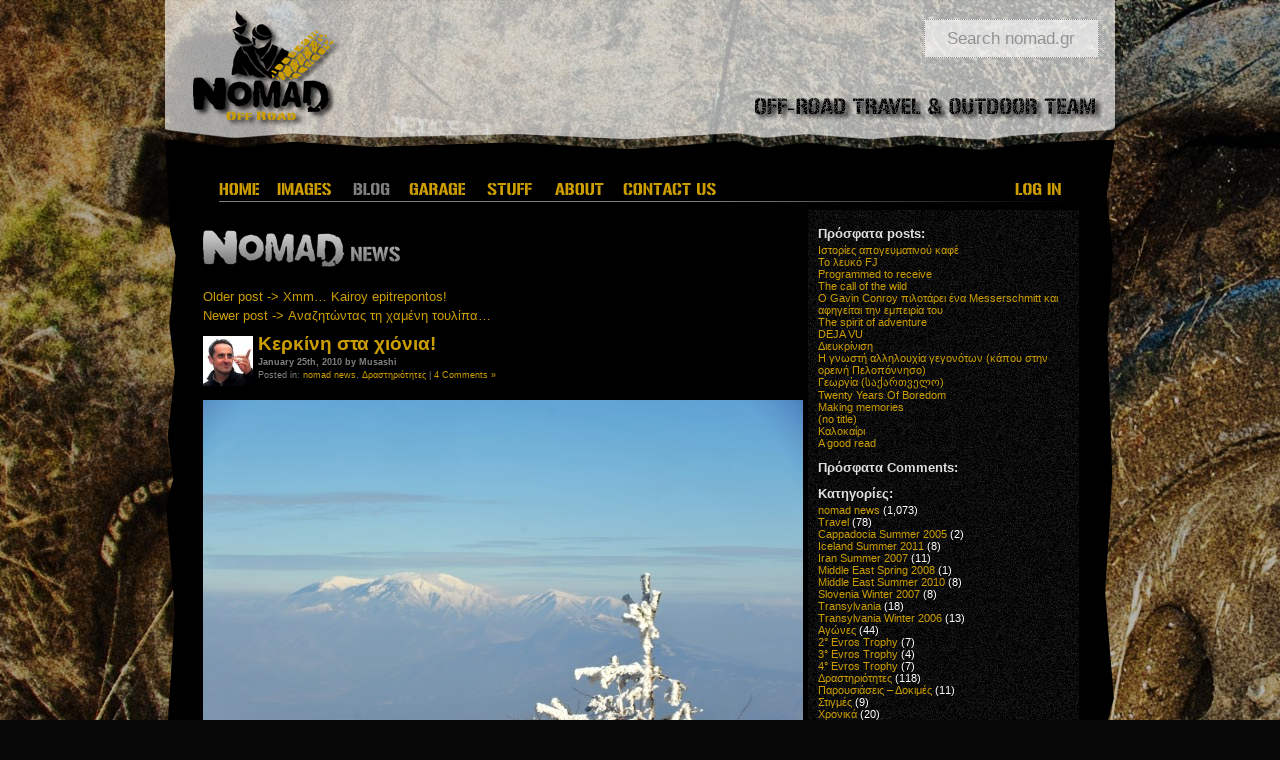

--- FILE ---
content_type: text/html; charset=UTF-8
request_url: https://nomad.gr/%CE%BA%CE%B5%CF%81%CE%BA%CE%AF%CE%BD%CE%B7-%CF%83%CF%84%CE%B1-%CF%87%CE%B9%CF%8C%CE%BD%CE%B9%CE%B1/
body_size: 10433
content:

<!DOCTYPE html PUBLIC "-//W3C//DTD XHTML 1.0 Transitional//EN" "http://www.w3.org/TR/xhtml1/DTD/xhtml1-transitional.dtd">
<html xmlns="http://www.w3.org/1999/xhtml" lang="en-US">

<head profile="http://gmpg.org/xfn/11">
<meta http-equiv="Content-Type" content="text/html; charset=UTF-8" />

<title>Κερκίνη στα χιόνια! &laquo;  nomad.gr &#8211; Off-Road, Travel and Outdoor Team</title>

<link rel="stylesheet" href="https://nomad.gr/wp-content/themes/nomad.gr_v2/style.css" type="text/css" media="screen" />
<link rel="pingback" href="https://nomad.gr/xmlrpc.php" />


<meta name='robots' content='max-image-preview:large' />
<link rel='dns-prefetch' href='//ajax.googleapis.com' />
<link rel="alternate" type="application/rss+xml" title="nomad.gr - Off-Road, Travel and Outdoor Team &raquo; Κερκίνη στα χιόνια! Comments Feed" href="https://nomad.gr/%ce%ba%ce%b5%cf%81%ce%ba%ce%af%ce%bd%ce%b7-%cf%83%cf%84%ce%b1-%cf%87%ce%b9%cf%8c%ce%bd%ce%b9%ce%b1/feed/" />
<script type="text/javascript">
window._wpemojiSettings = {"baseUrl":"https:\/\/s.w.org\/images\/core\/emoji\/14.0.0\/72x72\/","ext":".png","svgUrl":"https:\/\/s.w.org\/images\/core\/emoji\/14.0.0\/svg\/","svgExt":".svg","source":{"concatemoji":"https:\/\/nomad.gr\/wp-includes\/js\/wp-emoji-release.min.js?ver=6.2.3"}};
/*! This file is auto-generated */
!function(e,a,t){var n,r,o,i=a.createElement("canvas"),p=i.getContext&&i.getContext("2d");function s(e,t){p.clearRect(0,0,i.width,i.height),p.fillText(e,0,0);e=i.toDataURL();return p.clearRect(0,0,i.width,i.height),p.fillText(t,0,0),e===i.toDataURL()}function c(e){var t=a.createElement("script");t.src=e,t.defer=t.type="text/javascript",a.getElementsByTagName("head")[0].appendChild(t)}for(o=Array("flag","emoji"),t.supports={everything:!0,everythingExceptFlag:!0},r=0;r<o.length;r++)t.supports[o[r]]=function(e){if(p&&p.fillText)switch(p.textBaseline="top",p.font="600 32px Arial",e){case"flag":return s("\ud83c\udff3\ufe0f\u200d\u26a7\ufe0f","\ud83c\udff3\ufe0f\u200b\u26a7\ufe0f")?!1:!s("\ud83c\uddfa\ud83c\uddf3","\ud83c\uddfa\u200b\ud83c\uddf3")&&!s("\ud83c\udff4\udb40\udc67\udb40\udc62\udb40\udc65\udb40\udc6e\udb40\udc67\udb40\udc7f","\ud83c\udff4\u200b\udb40\udc67\u200b\udb40\udc62\u200b\udb40\udc65\u200b\udb40\udc6e\u200b\udb40\udc67\u200b\udb40\udc7f");case"emoji":return!s("\ud83e\udef1\ud83c\udffb\u200d\ud83e\udef2\ud83c\udfff","\ud83e\udef1\ud83c\udffb\u200b\ud83e\udef2\ud83c\udfff")}return!1}(o[r]),t.supports.everything=t.supports.everything&&t.supports[o[r]],"flag"!==o[r]&&(t.supports.everythingExceptFlag=t.supports.everythingExceptFlag&&t.supports[o[r]]);t.supports.everythingExceptFlag=t.supports.everythingExceptFlag&&!t.supports.flag,t.DOMReady=!1,t.readyCallback=function(){t.DOMReady=!0},t.supports.everything||(n=function(){t.readyCallback()},a.addEventListener?(a.addEventListener("DOMContentLoaded",n,!1),e.addEventListener("load",n,!1)):(e.attachEvent("onload",n),a.attachEvent("onreadystatechange",function(){"complete"===a.readyState&&t.readyCallback()})),(e=t.source||{}).concatemoji?c(e.concatemoji):e.wpemoji&&e.twemoji&&(c(e.twemoji),c(e.wpemoji)))}(window,document,window._wpemojiSettings);
</script>
<style type="text/css">
img.wp-smiley,
img.emoji {
	display: inline !important;
	border: none !important;
	box-shadow: none !important;
	height: 1em !important;
	width: 1em !important;
	margin: 0 0.07em !important;
	vertical-align: -0.1em !important;
	background: none !important;
	padding: 0 !important;
}
</style>
	<link rel='stylesheet' id='wp-block-library-css' href='https://nomad.gr/wp-includes/css/dist/block-library/style.min.css?ver=6.2.3' type='text/css' media='all' />
<style id='collapsing-archives-style-inline-css' type='text/css'>


</style>
<link rel='stylesheet' id='classic-theme-styles-css' href='https://nomad.gr/wp-includes/css/classic-themes.min.css?ver=6.2.3' type='text/css' media='all' />
<style id='global-styles-inline-css' type='text/css'>
body{--wp--preset--color--black: #000000;--wp--preset--color--cyan-bluish-gray: #abb8c3;--wp--preset--color--white: #ffffff;--wp--preset--color--pale-pink: #f78da7;--wp--preset--color--vivid-red: #cf2e2e;--wp--preset--color--luminous-vivid-orange: #ff6900;--wp--preset--color--luminous-vivid-amber: #fcb900;--wp--preset--color--light-green-cyan: #7bdcb5;--wp--preset--color--vivid-green-cyan: #00d084;--wp--preset--color--pale-cyan-blue: #8ed1fc;--wp--preset--color--vivid-cyan-blue: #0693e3;--wp--preset--color--vivid-purple: #9b51e0;--wp--preset--gradient--vivid-cyan-blue-to-vivid-purple: linear-gradient(135deg,rgba(6,147,227,1) 0%,rgb(155,81,224) 100%);--wp--preset--gradient--light-green-cyan-to-vivid-green-cyan: linear-gradient(135deg,rgb(122,220,180) 0%,rgb(0,208,130) 100%);--wp--preset--gradient--luminous-vivid-amber-to-luminous-vivid-orange: linear-gradient(135deg,rgba(252,185,0,1) 0%,rgba(255,105,0,1) 100%);--wp--preset--gradient--luminous-vivid-orange-to-vivid-red: linear-gradient(135deg,rgba(255,105,0,1) 0%,rgb(207,46,46) 100%);--wp--preset--gradient--very-light-gray-to-cyan-bluish-gray: linear-gradient(135deg,rgb(238,238,238) 0%,rgb(169,184,195) 100%);--wp--preset--gradient--cool-to-warm-spectrum: linear-gradient(135deg,rgb(74,234,220) 0%,rgb(151,120,209) 20%,rgb(207,42,186) 40%,rgb(238,44,130) 60%,rgb(251,105,98) 80%,rgb(254,248,76) 100%);--wp--preset--gradient--blush-light-purple: linear-gradient(135deg,rgb(255,206,236) 0%,rgb(152,150,240) 100%);--wp--preset--gradient--blush-bordeaux: linear-gradient(135deg,rgb(254,205,165) 0%,rgb(254,45,45) 50%,rgb(107,0,62) 100%);--wp--preset--gradient--luminous-dusk: linear-gradient(135deg,rgb(255,203,112) 0%,rgb(199,81,192) 50%,rgb(65,88,208) 100%);--wp--preset--gradient--pale-ocean: linear-gradient(135deg,rgb(255,245,203) 0%,rgb(182,227,212) 50%,rgb(51,167,181) 100%);--wp--preset--gradient--electric-grass: linear-gradient(135deg,rgb(202,248,128) 0%,rgb(113,206,126) 100%);--wp--preset--gradient--midnight: linear-gradient(135deg,rgb(2,3,129) 0%,rgb(40,116,252) 100%);--wp--preset--duotone--dark-grayscale: url('#wp-duotone-dark-grayscale');--wp--preset--duotone--grayscale: url('#wp-duotone-grayscale');--wp--preset--duotone--purple-yellow: url('#wp-duotone-purple-yellow');--wp--preset--duotone--blue-red: url('#wp-duotone-blue-red');--wp--preset--duotone--midnight: url('#wp-duotone-midnight');--wp--preset--duotone--magenta-yellow: url('#wp-duotone-magenta-yellow');--wp--preset--duotone--purple-green: url('#wp-duotone-purple-green');--wp--preset--duotone--blue-orange: url('#wp-duotone-blue-orange');--wp--preset--font-size--small: 13px;--wp--preset--font-size--medium: 20px;--wp--preset--font-size--large: 36px;--wp--preset--font-size--x-large: 42px;--wp--preset--spacing--20: 0.44rem;--wp--preset--spacing--30: 0.67rem;--wp--preset--spacing--40: 1rem;--wp--preset--spacing--50: 1.5rem;--wp--preset--spacing--60: 2.25rem;--wp--preset--spacing--70: 3.38rem;--wp--preset--spacing--80: 5.06rem;--wp--preset--shadow--natural: 6px 6px 9px rgba(0, 0, 0, 0.2);--wp--preset--shadow--deep: 12px 12px 50px rgba(0, 0, 0, 0.4);--wp--preset--shadow--sharp: 6px 6px 0px rgba(0, 0, 0, 0.2);--wp--preset--shadow--outlined: 6px 6px 0px -3px rgba(255, 255, 255, 1), 6px 6px rgba(0, 0, 0, 1);--wp--preset--shadow--crisp: 6px 6px 0px rgba(0, 0, 0, 1);}:where(.is-layout-flex){gap: 0.5em;}body .is-layout-flow > .alignleft{float: left;margin-inline-start: 0;margin-inline-end: 2em;}body .is-layout-flow > .alignright{float: right;margin-inline-start: 2em;margin-inline-end: 0;}body .is-layout-flow > .aligncenter{margin-left: auto !important;margin-right: auto !important;}body .is-layout-constrained > .alignleft{float: left;margin-inline-start: 0;margin-inline-end: 2em;}body .is-layout-constrained > .alignright{float: right;margin-inline-start: 2em;margin-inline-end: 0;}body .is-layout-constrained > .aligncenter{margin-left: auto !important;margin-right: auto !important;}body .is-layout-constrained > :where(:not(.alignleft):not(.alignright):not(.alignfull)){max-width: var(--wp--style--global--content-size);margin-left: auto !important;margin-right: auto !important;}body .is-layout-constrained > .alignwide{max-width: var(--wp--style--global--wide-size);}body .is-layout-flex{display: flex;}body .is-layout-flex{flex-wrap: wrap;align-items: center;}body .is-layout-flex > *{margin: 0;}:where(.wp-block-columns.is-layout-flex){gap: 2em;}.has-black-color{color: var(--wp--preset--color--black) !important;}.has-cyan-bluish-gray-color{color: var(--wp--preset--color--cyan-bluish-gray) !important;}.has-white-color{color: var(--wp--preset--color--white) !important;}.has-pale-pink-color{color: var(--wp--preset--color--pale-pink) !important;}.has-vivid-red-color{color: var(--wp--preset--color--vivid-red) !important;}.has-luminous-vivid-orange-color{color: var(--wp--preset--color--luminous-vivid-orange) !important;}.has-luminous-vivid-amber-color{color: var(--wp--preset--color--luminous-vivid-amber) !important;}.has-light-green-cyan-color{color: var(--wp--preset--color--light-green-cyan) !important;}.has-vivid-green-cyan-color{color: var(--wp--preset--color--vivid-green-cyan) !important;}.has-pale-cyan-blue-color{color: var(--wp--preset--color--pale-cyan-blue) !important;}.has-vivid-cyan-blue-color{color: var(--wp--preset--color--vivid-cyan-blue) !important;}.has-vivid-purple-color{color: var(--wp--preset--color--vivid-purple) !important;}.has-black-background-color{background-color: var(--wp--preset--color--black) !important;}.has-cyan-bluish-gray-background-color{background-color: var(--wp--preset--color--cyan-bluish-gray) !important;}.has-white-background-color{background-color: var(--wp--preset--color--white) !important;}.has-pale-pink-background-color{background-color: var(--wp--preset--color--pale-pink) !important;}.has-vivid-red-background-color{background-color: var(--wp--preset--color--vivid-red) !important;}.has-luminous-vivid-orange-background-color{background-color: var(--wp--preset--color--luminous-vivid-orange) !important;}.has-luminous-vivid-amber-background-color{background-color: var(--wp--preset--color--luminous-vivid-amber) !important;}.has-light-green-cyan-background-color{background-color: var(--wp--preset--color--light-green-cyan) !important;}.has-vivid-green-cyan-background-color{background-color: var(--wp--preset--color--vivid-green-cyan) !important;}.has-pale-cyan-blue-background-color{background-color: var(--wp--preset--color--pale-cyan-blue) !important;}.has-vivid-cyan-blue-background-color{background-color: var(--wp--preset--color--vivid-cyan-blue) !important;}.has-vivid-purple-background-color{background-color: var(--wp--preset--color--vivid-purple) !important;}.has-black-border-color{border-color: var(--wp--preset--color--black) !important;}.has-cyan-bluish-gray-border-color{border-color: var(--wp--preset--color--cyan-bluish-gray) !important;}.has-white-border-color{border-color: var(--wp--preset--color--white) !important;}.has-pale-pink-border-color{border-color: var(--wp--preset--color--pale-pink) !important;}.has-vivid-red-border-color{border-color: var(--wp--preset--color--vivid-red) !important;}.has-luminous-vivid-orange-border-color{border-color: var(--wp--preset--color--luminous-vivid-orange) !important;}.has-luminous-vivid-amber-border-color{border-color: var(--wp--preset--color--luminous-vivid-amber) !important;}.has-light-green-cyan-border-color{border-color: var(--wp--preset--color--light-green-cyan) !important;}.has-vivid-green-cyan-border-color{border-color: var(--wp--preset--color--vivid-green-cyan) !important;}.has-pale-cyan-blue-border-color{border-color: var(--wp--preset--color--pale-cyan-blue) !important;}.has-vivid-cyan-blue-border-color{border-color: var(--wp--preset--color--vivid-cyan-blue) !important;}.has-vivid-purple-border-color{border-color: var(--wp--preset--color--vivid-purple) !important;}.has-vivid-cyan-blue-to-vivid-purple-gradient-background{background: var(--wp--preset--gradient--vivid-cyan-blue-to-vivid-purple) !important;}.has-light-green-cyan-to-vivid-green-cyan-gradient-background{background: var(--wp--preset--gradient--light-green-cyan-to-vivid-green-cyan) !important;}.has-luminous-vivid-amber-to-luminous-vivid-orange-gradient-background{background: var(--wp--preset--gradient--luminous-vivid-amber-to-luminous-vivid-orange) !important;}.has-luminous-vivid-orange-to-vivid-red-gradient-background{background: var(--wp--preset--gradient--luminous-vivid-orange-to-vivid-red) !important;}.has-very-light-gray-to-cyan-bluish-gray-gradient-background{background: var(--wp--preset--gradient--very-light-gray-to-cyan-bluish-gray) !important;}.has-cool-to-warm-spectrum-gradient-background{background: var(--wp--preset--gradient--cool-to-warm-spectrum) !important;}.has-blush-light-purple-gradient-background{background: var(--wp--preset--gradient--blush-light-purple) !important;}.has-blush-bordeaux-gradient-background{background: var(--wp--preset--gradient--blush-bordeaux) !important;}.has-luminous-dusk-gradient-background{background: var(--wp--preset--gradient--luminous-dusk) !important;}.has-pale-ocean-gradient-background{background: var(--wp--preset--gradient--pale-ocean) !important;}.has-electric-grass-gradient-background{background: var(--wp--preset--gradient--electric-grass) !important;}.has-midnight-gradient-background{background: var(--wp--preset--gradient--midnight) !important;}.has-small-font-size{font-size: var(--wp--preset--font-size--small) !important;}.has-medium-font-size{font-size: var(--wp--preset--font-size--medium) !important;}.has-large-font-size{font-size: var(--wp--preset--font-size--large) !important;}.has-x-large-font-size{font-size: var(--wp--preset--font-size--x-large) !important;}
.wp-block-navigation a:where(:not(.wp-element-button)){color: inherit;}
:where(.wp-block-columns.is-layout-flex){gap: 2em;}
.wp-block-pullquote{font-size: 1.5em;line-height: 1.6;}
</style>
<link rel='stylesheet' id='cntctfrm_form_style-css' href='https://nomad.gr/wp-content/plugins/contact-form-plugin/css/form_style.css?ver=4.2.4' type='text/css' media='all' />
<link rel='stylesheet' id='jquery.lightbox.min.css-css' href='https://nomad.gr/wp-content/plugins/wp-jquery-lightbox/styles/lightbox.min.css?ver=1.4.8.2' type='text/css' media='all' />
<script type='text/javascript' src='https://nomad.gr/wp-includes/js/swfobject.js?ver=2.2-20120417' id='swfobject-js'></script>
<link rel="https://api.w.org/" href="https://nomad.gr/wp-json/" /><link rel="alternate" type="application/json" href="https://nomad.gr/wp-json/wp/v2/posts/10213" /><link rel="EditURI" type="application/rsd+xml" title="RSD" href="https://nomad.gr/xmlrpc.php?rsd" />
<link rel="wlwmanifest" type="application/wlwmanifest+xml" href="https://nomad.gr/wp-includes/wlwmanifest.xml" />
<meta name="generator" content="WordPress 6.2.3" />
<link rel="canonical" href="https://nomad.gr/%ce%ba%ce%b5%cf%81%ce%ba%ce%af%ce%bd%ce%b7-%cf%83%cf%84%ce%b1-%cf%87%ce%b9%cf%8c%ce%bd%ce%b9%ce%b1/" />
<link rel='shortlink' href='https://nomad.gr/?p=10213' />
<link rel="alternate" type="application/json+oembed" href="https://nomad.gr/wp-json/oembed/1.0/embed?url=https%3A%2F%2Fnomad.gr%2F%25ce%25ba%25ce%25b5%25cf%2581%25ce%25ba%25ce%25af%25ce%25bd%25ce%25b7-%25cf%2583%25cf%2584%25ce%25b1-%25cf%2587%25ce%25b9%25cf%258c%25ce%25bd%25ce%25b9%25ce%25b1%2F" />
<link rel="alternate" type="text/xml+oembed" href="https://nomad.gr/wp-json/oembed/1.0/embed?url=https%3A%2F%2Fnomad.gr%2F%25ce%25ba%25ce%25b5%25cf%2581%25ce%25ba%25ce%25af%25ce%25bd%25ce%25b7-%25cf%2583%25cf%2584%25ce%25b1-%25cf%2587%25ce%25b9%25cf%258c%25ce%25bd%25ce%25b9%25ce%25b1%2F&#038;format=xml" />
<style type='text/css'></style>
<style type="text/css">.recentcomments a{display:inline !important;padding:0 !important;margin:0 !important;}</style>
</head>
<body class="post-template-default single single-post postid-10213 single-format-standard">
<div id="page">


<div id="header" >
	<div id="headerimg">
		<a href="https://nomad.gr/"><img src="https://nomad.gr/wp-content/themes/nomad.gr_v2/images/nomad_logo_v2.png" alt="nomad.gr home"/></a>		
		<img class="otot" src="https://nomad.gr/wp-content/themes/nomad.gr_v2/images/otot-black.png" alt="off-road, travel, outdoor, team" />		
	</div>
	<form id="searchform" method="get" action="https://nomad.gr">
	<input class="textbox" value="    Search nomad.gr " name="s" id="s" onfocus="if (this.value == '    Search nomad.gr ') {this.value = '';}" onblur="if (this.value == '') {this.value = '    Search nomad.gr ';}" type="text" />
	<input type="submit" id="searchsubmit" value="" class="searchsubmit" />
	</form>
</div>
<div id="sub-page-left-graphic">
    <div id="sub-page-right-graphic">
        <div id="sub-page-main">
            <div id="content-top"></div>
            
            <div id="background_black_frame">
            
                <div id="menu-list">
                    <ul>
                        <li id="home-menu">
                            <ul>
                                <li id="home"><a href="https://nomad.gr"></a></li>
                            </ul>
                        </li>
                        <li id="images-menu">
                            <ul><!-- to be changed for PRODUCTION -->
                                <li id="images"><a href="https://nomad.gr/images/"></a></li>
                                <li id="offroad"><a href="https://nomad.gr/images/off-road/"></a></li>
                                <li id="travel"><a href="https://nomad.gr/images/travel/"></a></li>
                                <li id="ourplace-menu"><a href="https://nomad.gr/images/our-place/"></a></li>
								<li id="ourmoments-menu"><a href="https://nomad.gr/images/our-moments/"></a></li>
                            </ul>
                        </li>
                        <li id="blog-menu">
                            <ul>
                                <li id="blog-active"><a href="https://nomad.gr/news/"></a></li>
                                <li id="news"><a href="https://nomad.gr/news/"></a></li>
                            </ul>
                        </li>
                        <li id="garage-menu">
                            <ul>
                                <li id="garage"><a href="https://nomad.gr/garage/"></a></li>
                                <li id="ourcars"><a href="https://nomad.gr/garage/"></a></li>
                            </ul>
                        </li>
                        <li id="stuff-menu">
                            <ul>
                                <li id="stuff"><a href="https://nomad.gr/stuff/"></a></li>
                                <li id="articles"><a href="https://nomad.gr/stuff/articles/"></a></li>
                                <li id="links"><a href="https://nomad.gr/stuff/links/"></a></li>
                            </ul>
                        </li>
                        <li id="about-menu">
                            <ul>
                                <li id="about"><a href="https://nomad.gr/about/"></a></li>
                                <li id="thenomad"><a href="https://nomad.gr/about/the-nomad/"></a></li>
                                <li id="ourplace"><a href="https://nomad.gr/about/our-place/"></a></li>
                                <li id="ourmoments"><a href="https://nomad.gr/about/our-moments/"></a></li>
                                <li id="history"><a href="https://nomad.gr/about/history/"></a></li>
                                <li id="manifesto"><a href="https://nomad.gr/about/manifesto/"></a></li>
                    
                            </ul>
                        </li>
                        <li id="contact-menu">
                            <ul>
                                <li id="contact"><a href="https://nomad.gr/contact-us/" ></a></li>
                            </ul>
                        </li>
						<li id="logged_out-menu">
								<ul>
									<li id="logged_out"><a href="https://nomad.gr/wp-login.php?redirect_to=https%3A%2F%2Fnomad.gr%2F%25ce%25ba%25ce%25b5%25cf%2581%25ce%25ba%25ce%25af%25ce%25bd%25ce%25b7-%25cf%2583%25cf%2584%25ce%25b1-%25cf%2587%25ce%25b9%25cf%258c%25ce%25bd%25ce%25b9%25ce%25b1%2F" title="Login"></a></li>
								</ul>
                        </li>
                    </ul>
                </div>
                <div id="underline-gradient"></div>
                <div id="underline"></div>


<!-- end of header-page.php -->

	<div id="content-news" class="widecolumn" role="main">
	<div id="news-blogname">
		<a href="https://nomad.gr/?page_id=19085"><img style="border: 0px;" src="https://nomad.gr/wp-content/themes/nomad.gr_v2/images/nomad_news.png" alt="" /></a>
	</div>

		<a href="https://nomad.gr/xmm-kairoy-epitrepontos/" rel="prev">Older post -> Xmm&#8230; Kairoy epitrepontos!</a>  </br>
	<a href="https://nomad.gr/%ce%b1%ce%bd%ce%b1%ce%b6%ce%b7%cf%84%cf%8e%ce%bd%cf%84%ce%b1%cf%82-%cf%84%ce%b7-%cf%87%ce%b1%ce%bc%ce%ad%ce%bd%ce%b7-%cf%84%ce%bf%cf%85%ce%bb%ce%af%cf%80%ce%b1/" rel="next">Newer post -> Αναζητώντας τη χαμένη τουλίπα&#8230;</a>		
		<div class="post-10213 post type-post status-publish format-standard hentry category-nomad-news category-activities" id="post-10213">
				<div class="post_avatar"><img alt='' src='https://secure.gravatar.com/avatar/eac74621bcceb74a29a8072b08e7f3b0?s=50&#038;d=mm&#038;r=g' srcset='https://secure.gravatar.com/avatar/eac74621bcceb74a29a8072b08e7f3b0?s=100&#038;d=mm&#038;r=g 2x' class='avatar avatar-50 photo' height='50' width='50' loading='lazy' decoding='async'/></div>
				<div class="post_title">Κερκίνη στα χιόνια!				<div class="post_date">January 25th, 2010 by Musashi</div></div>
				<div class="posted_in_top">Posted in: <a href="https://nomad.gr/category/nomad-news/" rel="category tag">nomad news</a>, <a href="https://nomad.gr/category/activities/" rel="category tag">Δραστηριότητες</a> |   <a href="https://nomad.gr/%ce%ba%ce%b5%cf%81%ce%ba%ce%af%ce%bd%ce%b7-%cf%83%cf%84%ce%b1-%cf%87%ce%b9%cf%8c%ce%bd%ce%b9%ce%b1/#comments">4 Comments &#187;</a></div>
			<div class="entry">
				
		<style type="text/css">
			#gallery-1 {
				margin: auto;
			}
			#gallery-1 .gallery-item {
				float: left;
				margin-top: 10px;
				text-align: center;
				width: 100%;
			}
			#gallery-1 img {
				border: 2px solid #cfcfcf;
			}
			#gallery-1 .gallery-caption {
				margin-left: 0;
			}
			/* see gallery_shortcode() in wp-includes/media.php */
		</style>
		<div id='gallery-1' class='gallery galleryid-10213 gallery-columns-1 gallery-size-medium'><dl class='gallery-item'>
			<dt class='gallery-icon landscape'>
				<a href='https://nomad.gr/wp-content/uploads/2010/01/DSC_5918.JPG' rel="lightbox[10213]"><img width="600" height="392" src="https://nomad.gr/wp-content/uploads/2010/01/DSC_5918-600x392.jpg" class="attachment-medium size-medium" alt="" decoding="async" loading="lazy" srcset="https://nomad.gr/wp-content/uploads/2010/01/DSC_5918-600x392.jpg 600w, https://nomad.gr/wp-content/uploads/2010/01/DSC_5918-150x98.jpg 150w, https://nomad.gr/wp-content/uploads/2010/01/DSC_5918.JPG 1024w" sizes="(max-width: 600px) 100vw, 600px" /></a>
			</dt></dl><br style="clear: both" /><dl class='gallery-item'>
			<dt class='gallery-icon landscape'>
				<a href='https://nomad.gr/wp-content/uploads/2010/01/DSC_5922.JPG' rel="lightbox[10213]"><img width="600" height="399" src="https://nomad.gr/wp-content/uploads/2010/01/DSC_5922-600x399.jpg" class="attachment-medium size-medium" alt="" decoding="async" loading="lazy" srcset="https://nomad.gr/wp-content/uploads/2010/01/DSC_5922-600x399.jpg 600w, https://nomad.gr/wp-content/uploads/2010/01/DSC_5922-150x99.jpg 150w, https://nomad.gr/wp-content/uploads/2010/01/DSC_5922.JPG 1024w" sizes="(max-width: 600px) 100vw, 600px" /></a>
			</dt></dl><br style="clear: both" /><dl class='gallery-item'>
			<dt class='gallery-icon landscape'>
				<a href='https://nomad.gr/wp-content/uploads/2010/01/DSC_5928.JPG' rel="lightbox[10213]"><img width="600" height="399" src="https://nomad.gr/wp-content/uploads/2010/01/DSC_5928-600x399.jpg" class="attachment-medium size-medium" alt="" decoding="async" loading="lazy" srcset="https://nomad.gr/wp-content/uploads/2010/01/DSC_5928-600x399.jpg 600w, https://nomad.gr/wp-content/uploads/2010/01/DSC_5928-150x99.jpg 150w, https://nomad.gr/wp-content/uploads/2010/01/DSC_5928.JPG 1024w" sizes="(max-width: 600px) 100vw, 600px" /></a>
			</dt></dl><br style="clear: both" /><dl class='gallery-item'>
			<dt class='gallery-icon landscape'>
				<a href='https://nomad.gr/wp-content/uploads/2010/01/DSC_5931.JPG' rel="lightbox[10213]"><img width="600" height="399" src="https://nomad.gr/wp-content/uploads/2010/01/DSC_5931-600x399.jpg" class="attachment-medium size-medium" alt="" decoding="async" loading="lazy" srcset="https://nomad.gr/wp-content/uploads/2010/01/DSC_5931-600x399.jpg 600w, https://nomad.gr/wp-content/uploads/2010/01/DSC_5931-150x99.jpg 150w, https://nomad.gr/wp-content/uploads/2010/01/DSC_5931.JPG 1024w" sizes="(max-width: 600px) 100vw, 600px" /></a>
			</dt></dl><br style="clear: both" /><dl class='gallery-item'>
			<dt class='gallery-icon portrait'>
				<a href='https://nomad.gr/wp-content/uploads/2010/01/DSC_5946.JPG' rel="lightbox[10213]"><img width="399" height="600" src="https://nomad.gr/wp-content/uploads/2010/01/DSC_5946-399x600.jpg" class="attachment-medium size-medium" alt="" decoding="async" loading="lazy" srcset="https://nomad.gr/wp-content/uploads/2010/01/DSC_5946-399x600.jpg 399w, https://nomad.gr/wp-content/uploads/2010/01/DSC_5946-99x150.jpg 99w, https://nomad.gr/wp-content/uploads/2010/01/DSC_5946.JPG 682w" sizes="(max-width: 399px) 100vw, 399px" /></a>
			</dt></dl><br style="clear: both" /><dl class='gallery-item'>
			<dt class='gallery-icon landscape'>
				<a href='https://nomad.gr/wp-content/uploads/2010/01/DSC_5952.JPG' rel="lightbox[10213]"><img width="600" height="399" src="https://nomad.gr/wp-content/uploads/2010/01/DSC_5952-600x399.jpg" class="attachment-medium size-medium" alt="" decoding="async" loading="lazy" srcset="https://nomad.gr/wp-content/uploads/2010/01/DSC_5952-600x399.jpg 600w, https://nomad.gr/wp-content/uploads/2010/01/DSC_5952-150x99.jpg 150w, https://nomad.gr/wp-content/uploads/2010/01/DSC_5952.JPG 1024w" sizes="(max-width: 600px) 100vw, 600px" /></a>
			</dt></dl><br style="clear: both" /><dl class='gallery-item'>
			<dt class='gallery-icon landscape'>
				<a href='https://nomad.gr/wp-content/uploads/2010/01/DSC_57321.jpg' rel="lightbox[10213]"><img width="600" height="395" src="https://nomad.gr/wp-content/uploads/2010/01/DSC_57321-600x395.jpg" class="attachment-medium size-medium" alt="" decoding="async" loading="lazy" srcset="https://nomad.gr/wp-content/uploads/2010/01/DSC_57321-600x395.jpg 600w, https://nomad.gr/wp-content/uploads/2010/01/DSC_57321-150x98.jpg 150w, https://nomad.gr/wp-content/uploads/2010/01/DSC_57321.jpg 1024w" sizes="(max-width: 600px) 100vw, 600px" /></a>
			</dt></dl><br style="clear: both" /><dl class='gallery-item'>
			<dt class='gallery-icon landscape'>
				<a href='https://nomad.gr/wp-content/uploads/2010/01/DSC_57691.jpg' rel="lightbox[10213]"><img width="600" height="399" src="https://nomad.gr/wp-content/uploads/2010/01/DSC_57691-600x399.jpg" class="attachment-medium size-medium" alt="" decoding="async" loading="lazy" srcset="https://nomad.gr/wp-content/uploads/2010/01/DSC_57691-600x399.jpg 600w, https://nomad.gr/wp-content/uploads/2010/01/DSC_57691-150x99.jpg 150w, https://nomad.gr/wp-content/uploads/2010/01/DSC_57691.jpg 1024w" sizes="(max-width: 600px) 100vw, 600px" /></a>
			</dt></dl><br style="clear: both" /><dl class='gallery-item'>
			<dt class='gallery-icon landscape'>
				<a href='https://nomad.gr/wp-content/uploads/2010/01/DSC_5770.jpg' rel="lightbox[10213]"><img width="600" height="399" src="https://nomad.gr/wp-content/uploads/2010/01/DSC_5770-600x399.jpg" class="attachment-medium size-medium" alt="" decoding="async" loading="lazy" srcset="https://nomad.gr/wp-content/uploads/2010/01/DSC_5770-600x399.jpg 600w, https://nomad.gr/wp-content/uploads/2010/01/DSC_5770-150x99.jpg 150w, https://nomad.gr/wp-content/uploads/2010/01/DSC_5770.jpg 1024w" sizes="(max-width: 600px) 100vw, 600px" /></a>
			</dt></dl><br style="clear: both" /><dl class='gallery-item'>
			<dt class='gallery-icon landscape'>
				<a href='https://nomad.gr/wp-content/uploads/2010/01/DSC_5776.JPG' rel="lightbox[10213]"><img width="600" height="399" src="https://nomad.gr/wp-content/uploads/2010/01/DSC_5776-600x399.jpg" class="attachment-medium size-medium" alt="" decoding="async" loading="lazy" srcset="https://nomad.gr/wp-content/uploads/2010/01/DSC_5776-600x399.jpg 600w, https://nomad.gr/wp-content/uploads/2010/01/DSC_5776-150x99.jpg 150w, https://nomad.gr/wp-content/uploads/2010/01/DSC_5776.JPG 1024w" sizes="(max-width: 600px) 100vw, 600px" /></a>
			</dt></dl><br style="clear: both" /><dl class='gallery-item'>
			<dt class='gallery-icon landscape'>
				<a href='https://nomad.gr/wp-content/uploads/2010/01/DSC_5777.JPG' rel="lightbox[10213]"><img width="600" height="399" src="https://nomad.gr/wp-content/uploads/2010/01/DSC_5777-600x399.jpg" class="attachment-medium size-medium" alt="" decoding="async" loading="lazy" srcset="https://nomad.gr/wp-content/uploads/2010/01/DSC_5777-600x399.jpg 600w, https://nomad.gr/wp-content/uploads/2010/01/DSC_5777-150x99.jpg 150w, https://nomad.gr/wp-content/uploads/2010/01/DSC_5777.JPG 1024w" sizes="(max-width: 600px) 100vw, 600px" /></a>
			</dt></dl><br style="clear: both" /><dl class='gallery-item'>
			<dt class='gallery-icon landscape'>
				<a href='https://nomad.gr/wp-content/uploads/2010/01/DSC_5814.JPG' rel="lightbox[10213]"><img width="600" height="399" src="https://nomad.gr/wp-content/uploads/2010/01/DSC_5814-600x399.jpg" class="attachment-medium size-medium" alt="" decoding="async" loading="lazy" srcset="https://nomad.gr/wp-content/uploads/2010/01/DSC_5814-600x399.jpg 600w, https://nomad.gr/wp-content/uploads/2010/01/DSC_5814-150x99.jpg 150w, https://nomad.gr/wp-content/uploads/2010/01/DSC_5814.JPG 1024w" sizes="(max-width: 600px) 100vw, 600px" /></a>
			</dt></dl><br style="clear: both" /><dl class='gallery-item'>
			<dt class='gallery-icon landscape'>
				<a href='https://nomad.gr/wp-content/uploads/2010/01/DSC_5817.JPG' rel="lightbox[10213]"><img width="600" height="390" src="https://nomad.gr/wp-content/uploads/2010/01/DSC_5817-600x390.jpg" class="attachment-medium size-medium" alt="" decoding="async" loading="lazy" srcset="https://nomad.gr/wp-content/uploads/2010/01/DSC_5817-600x390.jpg 600w, https://nomad.gr/wp-content/uploads/2010/01/DSC_5817-150x97.jpg 150w, https://nomad.gr/wp-content/uploads/2010/01/DSC_5817.JPG 1024w" sizes="(max-width: 600px) 100vw, 600px" /></a>
			</dt></dl><br style="clear: both" /><dl class='gallery-item'>
			<dt class='gallery-icon landscape'>
				<a href='https://nomad.gr/wp-content/uploads/2010/01/DSC_5826.JPG' rel="lightbox[10213]"><img width="600" height="399" src="https://nomad.gr/wp-content/uploads/2010/01/DSC_5826-600x399.jpg" class="attachment-medium size-medium" alt="" decoding="async" loading="lazy" srcset="https://nomad.gr/wp-content/uploads/2010/01/DSC_5826-600x399.jpg 600w, https://nomad.gr/wp-content/uploads/2010/01/DSC_5826-150x99.jpg 150w, https://nomad.gr/wp-content/uploads/2010/01/DSC_5826.JPG 1024w" sizes="(max-width: 600px) 100vw, 600px" /></a>
			</dt></dl><br style="clear: both" /><dl class='gallery-item'>
			<dt class='gallery-icon portrait'>
				<a href='https://nomad.gr/wp-content/uploads/2010/01/DSC_5832.JPG' rel="lightbox[10213]"><img width="399" height="600" src="https://nomad.gr/wp-content/uploads/2010/01/DSC_5832-399x600.jpg" class="attachment-medium size-medium" alt="" decoding="async" loading="lazy" srcset="https://nomad.gr/wp-content/uploads/2010/01/DSC_5832-399x600.jpg 399w, https://nomad.gr/wp-content/uploads/2010/01/DSC_5832-99x150.jpg 99w, https://nomad.gr/wp-content/uploads/2010/01/DSC_5832.JPG 682w" sizes="(max-width: 399px) 100vw, 399px" /></a>
			</dt></dl><br style="clear: both" /><dl class='gallery-item'>
			<dt class='gallery-icon landscape'>
				<a href='https://nomad.gr/wp-content/uploads/2010/01/DSC_5836.JPG' rel="lightbox[10213]"><img width="600" height="399" src="https://nomad.gr/wp-content/uploads/2010/01/DSC_5836-600x399.jpg" class="attachment-medium size-medium" alt="" decoding="async" loading="lazy" srcset="https://nomad.gr/wp-content/uploads/2010/01/DSC_5836-600x399.jpg 600w, https://nomad.gr/wp-content/uploads/2010/01/DSC_5836-150x99.jpg 150w, https://nomad.gr/wp-content/uploads/2010/01/DSC_5836.JPG 1024w" sizes="(max-width: 600px) 100vw, 600px" /></a>
			</dt></dl><br style="clear: both" /><dl class='gallery-item'>
			<dt class='gallery-icon landscape'>
				<a href='https://nomad.gr/wp-content/uploads/2010/01/DSC_5859.JPG' rel="lightbox[10213]"><img width="600" height="394" src="https://nomad.gr/wp-content/uploads/2010/01/DSC_5859-600x394.jpg" class="attachment-medium size-medium" alt="" decoding="async" loading="lazy" srcset="https://nomad.gr/wp-content/uploads/2010/01/DSC_5859-600x394.jpg 600w, https://nomad.gr/wp-content/uploads/2010/01/DSC_5859-150x98.jpg 150w, https://nomad.gr/wp-content/uploads/2010/01/DSC_5859.JPG 1024w" sizes="(max-width: 600px) 100vw, 600px" /></a>
			</dt></dl><br style="clear: both" /><dl class='gallery-item'>
			<dt class='gallery-icon landscape'>
				<a href='https://nomad.gr/wp-content/uploads/2010/01/DSC_5875.JPG' rel="lightbox[10213]"><img width="600" height="399" src="https://nomad.gr/wp-content/uploads/2010/01/DSC_5875-600x399.jpg" class="attachment-medium size-medium" alt="" decoding="async" loading="lazy" srcset="https://nomad.gr/wp-content/uploads/2010/01/DSC_5875-600x399.jpg 600w, https://nomad.gr/wp-content/uploads/2010/01/DSC_5875-150x99.jpg 150w, https://nomad.gr/wp-content/uploads/2010/01/DSC_5875.JPG 1024w" sizes="(max-width: 600px) 100vw, 600px" /></a>
			</dt></dl><br style="clear: both" /><dl class='gallery-item'>
			<dt class='gallery-icon landscape'>
				<a href='https://nomad.gr/wp-content/uploads/2010/01/DSC_5910.JPG' rel="lightbox[10213]"><img width="600" height="399" src="https://nomad.gr/wp-content/uploads/2010/01/DSC_5910-600x399.jpg" class="attachment-medium size-medium" alt="" decoding="async" loading="lazy" srcset="https://nomad.gr/wp-content/uploads/2010/01/DSC_5910-600x399.jpg 600w, https://nomad.gr/wp-content/uploads/2010/01/DSC_5910-150x99.jpg 150w, https://nomad.gr/wp-content/uploads/2010/01/DSC_5910.JPG 1024w" sizes="(max-width: 600px) 100vw, 600px" /></a>
			</dt></dl><br style="clear: both" /><dl class='gallery-item'>
			<dt class='gallery-icon landscape'>
				<a href='https://nomad.gr/wp-content/uploads/2010/01/DSC_5913.JPG' rel="lightbox[10213]"><img width="600" height="399" src="https://nomad.gr/wp-content/uploads/2010/01/DSC_5913-600x399.jpg" class="attachment-medium size-medium" alt="" decoding="async" loading="lazy" srcset="https://nomad.gr/wp-content/uploads/2010/01/DSC_5913-600x399.jpg 600w, https://nomad.gr/wp-content/uploads/2010/01/DSC_5913-150x99.jpg 150w, https://nomad.gr/wp-content/uploads/2010/01/DSC_5913.JPG 1024w" sizes="(max-width: 600px) 100vw, 600px" /></a>
			</dt></dl><br style="clear: both" /><dl class='gallery-item'>
			<dt class='gallery-icon landscape'>
				<a href='https://nomad.gr/wp-content/uploads/2010/01/DSC_5814.jpg' rel="lightbox[10213]"><img width="600" height="399" src="https://nomad.gr/wp-content/uploads/2010/01/DSC_5814-600x399.jpg" class="attachment-medium size-medium" alt="" decoding="async" loading="lazy" srcset="https://nomad.gr/wp-content/uploads/2010/01/DSC_5814-600x399.jpg 600w, https://nomad.gr/wp-content/uploads/2010/01/DSC_5814-150x99.jpg 150w, https://nomad.gr/wp-content/uploads/2010/01/DSC_5814.jpg 800w" sizes="(max-width: 600px) 100vw, 600px" /></a>
			</dt></dl><br style="clear: both" /><dl class='gallery-item'>
			<dt class='gallery-icon landscape'>
				<a href='https://nomad.gr/wp-content/uploads/2010/01/DSC_5922.jpg' rel="lightbox[10213]"><img width="600" height="399" src="https://nomad.gr/wp-content/uploads/2010/01/DSC_5922-600x399.jpg" class="attachment-medium size-medium" alt="" decoding="async" loading="lazy" srcset="https://nomad.gr/wp-content/uploads/2010/01/DSC_5922-600x399.jpg 600w, https://nomad.gr/wp-content/uploads/2010/01/DSC_5922-150x99.jpg 150w, https://nomad.gr/wp-content/uploads/2010/01/DSC_5922.jpg 800w" sizes="(max-width: 600px) 100vw, 600px" /></a>
			</dt></dl><br style="clear: both" /><dl class='gallery-item'>
			<dt class='gallery-icon portrait'>
				<a href='https://nomad.gr/wp-content/uploads/2010/01/DSC_5946.jpg' rel="lightbox[10213]"><img width="399" height="600" src="https://nomad.gr/wp-content/uploads/2010/01/DSC_5946-399x600.jpg" class="attachment-medium size-medium" alt="" decoding="async" loading="lazy" srcset="https://nomad.gr/wp-content/uploads/2010/01/DSC_5946-399x600.jpg 399w, https://nomad.gr/wp-content/uploads/2010/01/DSC_5946-99x150.jpg 99w, https://nomad.gr/wp-content/uploads/2010/01/DSC_5946.jpg 533w" sizes="(max-width: 399px) 100vw, 399px" /></a>
			</dt></dl><br style="clear: both" /><dl class='gallery-item'>
			<dt class='gallery-icon landscape'>
				<a href='https://nomad.gr/wp-content/uploads/2010/01/DSC_5952.jpg' rel="lightbox[10213]"><img width="600" height="399" src="https://nomad.gr/wp-content/uploads/2010/01/DSC_5952-600x399.jpg" class="attachment-medium size-medium" alt="" decoding="async" loading="lazy" srcset="https://nomad.gr/wp-content/uploads/2010/01/DSC_5952-600x399.jpg 600w, https://nomad.gr/wp-content/uploads/2010/01/DSC_5952-150x99.jpg 150w, https://nomad.gr/wp-content/uploads/2010/01/DSC_5952.jpg 800w" sizes="(max-width: 600px) 100vw, 600px" /></a>
			</dt></dl><br style="clear: both" /><dl class='gallery-item'>
			<dt class='gallery-icon landscape'>
				<a href='https://nomad.gr/wp-content/uploads/2010/01/DSC_5927.jpg' rel="lightbox[10213]"><img width="600" height="399" src="https://nomad.gr/wp-content/uploads/2010/01/DSC_5927-600x399.jpg" class="attachment-medium size-medium" alt="" decoding="async" loading="lazy" srcset="https://nomad.gr/wp-content/uploads/2010/01/DSC_5927-600x399.jpg 600w, https://nomad.gr/wp-content/uploads/2010/01/DSC_5927-150x99.jpg 150w, https://nomad.gr/wp-content/uploads/2010/01/DSC_5927.jpg 800w" sizes="(max-width: 600px) 100vw, 600px" /></a>
			</dt></dl><br style="clear: both" /><dl class='gallery-item'>
			<dt class='gallery-icon landscape'>
				<a href='https://nomad.gr/wp-content/uploads/2010/01/DSC_5931.jpg' rel="lightbox[10213]"><img width="600" height="399" src="https://nomad.gr/wp-content/uploads/2010/01/DSC_5931-600x399.jpg" class="attachment-medium size-medium" alt="" decoding="async" loading="lazy" srcset="https://nomad.gr/wp-content/uploads/2010/01/DSC_5931-600x399.jpg 600w, https://nomad.gr/wp-content/uploads/2010/01/DSC_5931-150x99.jpg 150w, https://nomad.gr/wp-content/uploads/2010/01/DSC_5931.jpg 800w" sizes="(max-width: 600px) 100vw, 600px" /></a>
			</dt></dl><br style="clear: both" /><dl class='gallery-item'>
			<dt class='gallery-icon portrait'>
				<a href='https://nomad.gr/wp-content/uploads/2010/01/DSC_5916.jpg' rel="lightbox[10213]"><img width="399" height="600" src="https://nomad.gr/wp-content/uploads/2010/01/DSC_5916-399x600.jpg" class="attachment-medium size-medium" alt="" decoding="async" loading="lazy" srcset="https://nomad.gr/wp-content/uploads/2010/01/DSC_5916-399x600.jpg 399w, https://nomad.gr/wp-content/uploads/2010/01/DSC_5916-99x150.jpg 99w, https://nomad.gr/wp-content/uploads/2010/01/DSC_5916.jpg 533w" sizes="(max-width: 399px) 100vw, 399px" /></a>
			</dt></dl><br style="clear: both" /><dl class='gallery-item'>
			<dt class='gallery-icon landscape'>
				<a href='https://nomad.gr/wp-content/uploads/2010/01/DSC_5913.jpg' rel="lightbox[10213]"><img width="600" height="399" src="https://nomad.gr/wp-content/uploads/2010/01/DSC_5913-600x399.jpg" class="attachment-medium size-medium" alt="" decoding="async" loading="lazy" srcset="https://nomad.gr/wp-content/uploads/2010/01/DSC_5913-600x399.jpg 600w, https://nomad.gr/wp-content/uploads/2010/01/DSC_5913-150x99.jpg 150w, https://nomad.gr/wp-content/uploads/2010/01/DSC_5913.jpg 800w" sizes="(max-width: 600px) 100vw, 600px" /></a>
			</dt></dl><br style="clear: both" /><dl class='gallery-item'>
			<dt class='gallery-icon landscape'>
				<a href='https://nomad.gr/wp-content/uploads/2010/01/DSC_5910.jpg' rel="lightbox[10213]"><img width="600" height="399" src="https://nomad.gr/wp-content/uploads/2010/01/DSC_5910-600x399.jpg" class="attachment-medium size-medium" alt="" decoding="async" loading="lazy" srcset="https://nomad.gr/wp-content/uploads/2010/01/DSC_5910-600x399.jpg 600w, https://nomad.gr/wp-content/uploads/2010/01/DSC_5910-150x99.jpg 150w, https://nomad.gr/wp-content/uploads/2010/01/DSC_5910.jpg 800w" sizes="(max-width: 600px) 100vw, 600px" /></a>
			</dt></dl><br style="clear: both" /><dl class='gallery-item'>
			<dt class='gallery-icon landscape'>
				<a href='https://nomad.gr/wp-content/uploads/2010/01/DSC_5902.jpg' rel="lightbox[10213]"><img width="600" height="399" src="https://nomad.gr/wp-content/uploads/2010/01/DSC_5902-600x399.jpg" class="attachment-medium size-medium" alt="" decoding="async" loading="lazy" srcset="https://nomad.gr/wp-content/uploads/2010/01/DSC_5902-600x399.jpg 600w, https://nomad.gr/wp-content/uploads/2010/01/DSC_5902-150x99.jpg 150w, https://nomad.gr/wp-content/uploads/2010/01/DSC_5902.jpg 800w" sizes="(max-width: 600px) 100vw, 600px" /></a>
			</dt></dl><br style="clear: both" /><dl class='gallery-item'>
			<dt class='gallery-icon landscape'>
				<a href='https://nomad.gr/wp-content/uploads/2010/01/DSC_5888.jpg' rel="lightbox[10213]"><img width="600" height="399" src="https://nomad.gr/wp-content/uploads/2010/01/DSC_5888-600x399.jpg" class="attachment-medium size-medium" alt="" decoding="async" loading="lazy" srcset="https://nomad.gr/wp-content/uploads/2010/01/DSC_5888-600x399.jpg 600w, https://nomad.gr/wp-content/uploads/2010/01/DSC_5888-150x99.jpg 150w, https://nomad.gr/wp-content/uploads/2010/01/DSC_5888.jpg 800w" sizes="(max-width: 600px) 100vw, 600px" /></a>
			</dt></dl><br style="clear: both" /><dl class='gallery-item'>
			<dt class='gallery-icon landscape'>
				<a href='https://nomad.gr/wp-content/uploads/2010/01/DSC_5861.jpg' rel="lightbox[10213]"><img width="600" height="399" src="https://nomad.gr/wp-content/uploads/2010/01/DSC_5861-600x399.jpg" class="attachment-medium size-medium" alt="" decoding="async" loading="lazy" srcset="https://nomad.gr/wp-content/uploads/2010/01/DSC_5861-600x399.jpg 600w, https://nomad.gr/wp-content/uploads/2010/01/DSC_5861-150x99.jpg 150w, https://nomad.gr/wp-content/uploads/2010/01/DSC_5861.jpg 800w" sizes="(max-width: 600px) 100vw, 600px" /></a>
			</dt></dl><br style="clear: both" /><dl class='gallery-item'>
			<dt class='gallery-icon portrait'>
				<a href='https://nomad.gr/wp-content/uploads/2010/01/DSC_5832.jpg' rel="lightbox[10213]"><img width="399" height="600" src="https://nomad.gr/wp-content/uploads/2010/01/DSC_5832-399x600.jpg" class="attachment-medium size-medium" alt="" decoding="async" loading="lazy" srcset="https://nomad.gr/wp-content/uploads/2010/01/DSC_5832-399x600.jpg 399w, https://nomad.gr/wp-content/uploads/2010/01/DSC_5832-99x150.jpg 99w, https://nomad.gr/wp-content/uploads/2010/01/DSC_5832.jpg 533w" sizes="(max-width: 399px) 100vw, 399px" /></a>
			</dt></dl><br style="clear: both" /><dl class='gallery-item'>
			<dt class='gallery-icon landscape'>
				<a href='https://nomad.gr/wp-content/uploads/2010/01/DSC_5831.jpg' rel="lightbox[10213]"><img width="600" height="399" src="https://nomad.gr/wp-content/uploads/2010/01/DSC_5831-600x399.jpg" class="attachment-medium size-medium" alt="" decoding="async" loading="lazy" srcset="https://nomad.gr/wp-content/uploads/2010/01/DSC_5831-600x399.jpg 600w, https://nomad.gr/wp-content/uploads/2010/01/DSC_5831-150x99.jpg 150w, https://nomad.gr/wp-content/uploads/2010/01/DSC_5831.jpg 800w" sizes="(max-width: 600px) 100vw, 600px" /></a>
			</dt></dl><br style="clear: both" /><dl class='gallery-item'>
			<dt class='gallery-icon landscape'>
				<a href='https://nomad.gr/wp-content/uploads/2010/01/DSC_5826.jpg' rel="lightbox[10213]"><img width="600" height="399" src="https://nomad.gr/wp-content/uploads/2010/01/DSC_5826-600x399.jpg" class="attachment-medium size-medium" alt="" decoding="async" loading="lazy" srcset="https://nomad.gr/wp-content/uploads/2010/01/DSC_5826-600x399.jpg 600w, https://nomad.gr/wp-content/uploads/2010/01/DSC_5826-150x99.jpg 150w, https://nomad.gr/wp-content/uploads/2010/01/DSC_5826.jpg 800w" sizes="(max-width: 600px) 100vw, 600px" /></a>
			</dt></dl><br style="clear: both" /><dl class='gallery-item'>
			<dt class='gallery-icon landscape'>
				<a href='https://nomad.gr/wp-content/uploads/2010/01/DSC_5817.jpg' rel="lightbox[10213]"><img width="600" height="390" src="https://nomad.gr/wp-content/uploads/2010/01/DSC_5817-600x390.jpg" class="attachment-medium size-medium" alt="" decoding="async" loading="lazy" srcset="https://nomad.gr/wp-content/uploads/2010/01/DSC_5817-600x390.jpg 600w, https://nomad.gr/wp-content/uploads/2010/01/DSC_5817-150x97.jpg 150w, https://nomad.gr/wp-content/uploads/2010/01/DSC_5817.jpg 800w" sizes="(max-width: 600px) 100vw, 600px" /></a>
			</dt></dl><br style="clear: both" /><dl class='gallery-item'>
			<dt class='gallery-icon landscape'>
				<a href='https://nomad.gr/wp-content/uploads/2010/01/DSC_5918.jpg' rel="lightbox[10213]"><img width="600" height="384" src="https://nomad.gr/wp-content/uploads/2010/01/DSC_5918-600x384.jpg" class="attachment-medium size-medium" alt="" decoding="async" loading="lazy" srcset="https://nomad.gr/wp-content/uploads/2010/01/DSC_5918-600x384.jpg 600w, https://nomad.gr/wp-content/uploads/2010/01/DSC_5918-150x96.jpg 150w, https://nomad.gr/wp-content/uploads/2010/01/DSC_5918.jpg 800w" sizes="(max-width: 600px) 100vw, 600px" /></a>
			</dt></dl><br style="clear: both" /><dl class='gallery-item'>
			<dt class='gallery-icon landscape'>
				<a href='https://nomad.gr/wp-content/uploads/2010/01/DSC_5777.jpg' rel="lightbox[10213]"><img width="600" height="399" src="https://nomad.gr/wp-content/uploads/2010/01/DSC_5777-600x399.jpg" class="attachment-medium size-medium" alt="" decoding="async" loading="lazy" srcset="https://nomad.gr/wp-content/uploads/2010/01/DSC_5777-600x399.jpg 600w, https://nomad.gr/wp-content/uploads/2010/01/DSC_5777-150x99.jpg 150w, https://nomad.gr/wp-content/uploads/2010/01/DSC_5777.jpg 800w" sizes="(max-width: 600px) 100vw, 600px" /></a>
			</dt></dl><br style="clear: both" /><dl class='gallery-item'>
			<dt class='gallery-icon landscape'>
				<a href='https://nomad.gr/wp-content/uploads/2010/01/DSC_5769.jpg' rel="lightbox[10213]"><img width="600" height="399" src="https://nomad.gr/wp-content/uploads/2010/01/DSC_5769-600x399.jpg" class="attachment-medium size-medium" alt="" decoding="async" loading="lazy" srcset="https://nomad.gr/wp-content/uploads/2010/01/DSC_5769-600x399.jpg 600w, https://nomad.gr/wp-content/uploads/2010/01/DSC_5769-150x99.jpg 150w, https://nomad.gr/wp-content/uploads/2010/01/DSC_5769.jpg 800w" sizes="(max-width: 600px) 100vw, 600px" /></a>
			</dt></dl><br style="clear: both" /><dl class='gallery-item'>
			<dt class='gallery-icon landscape'>
				<a href='https://nomad.gr/wp-content/uploads/2010/01/DSC_5732.jpg' rel="lightbox[10213]"><img width="600" height="389" src="https://nomad.gr/wp-content/uploads/2010/01/DSC_5732-600x389.jpg" class="attachment-medium size-medium" alt="" decoding="async" loading="lazy" srcset="https://nomad.gr/wp-content/uploads/2010/01/DSC_5732-600x389.jpg 600w, https://nomad.gr/wp-content/uploads/2010/01/DSC_5732-150x97.jpg 150w, https://nomad.gr/wp-content/uploads/2010/01/DSC_5732.jpg 800w" sizes="(max-width: 600px) 100vw, 600px" /></a>
			</dt></dl><br style="clear: both" />
		</div>


								
			</div>
			<div><a href="https://www.facebook.com/sharer/sharer.php?u=https://nomad.gr/%ce%ba%ce%b5%cf%81%ce%ba%ce%af%ce%bd%ce%b7-%cf%83%cf%84%ce%b1-%cf%87%ce%b9%cf%8c%ce%bd%ce%b9%ce%b1/" target="_blank"> Share this post on Facebook</a></div>
		</div>

	<div id="comments"></div>
	﻿
<!-- You can start editing here. -->

<div id="comments-block-header">4 Comments to &#8220;Κερκίνη στα χιόνια!&#8221;:</div>

	<div class="navigation">
		<div class="alignleft"></div>
		<div class="alignright"></div>
	</div>

	<ol class="commentlist">
			<li class="comment byuser comment-author-mike-miskis even thread-even depth-1" id="comment-5677">
				<div id="div-comment-5677" class="comment-body">
				<div class="comment-author vcard">
			<img alt='' src='https://secure.gravatar.com/avatar/5b4009188c623127dca89bd9e6196a7a?s=32&#038;d=mm&#038;r=g' srcset='https://secure.gravatar.com/avatar/5b4009188c623127dca89bd9e6196a7a?s=64&#038;d=mm&#038;r=g 2x' class='avatar avatar-32 photo' height='32' width='32' loading='lazy' decoding='async'/>			<cite class="fn">Mike Miskis</cite> <span class="says">says:</span>		</div>
		
		<div class="comment-meta commentmetadata">
			<a href="https://nomad.gr/%ce%ba%ce%b5%cf%81%ce%ba%ce%af%ce%bd%ce%b7-%cf%83%cf%84%ce%b1-%cf%87%ce%b9%cf%8c%ce%bd%ce%b9%ce%b1/#comment-5677">26/1/2010 at 8:03 pm</a>		</div>

		<p>Καιρός ήταν ρε φιλαράκι!! Πολύ ωραίες.<br />
Κάποιες τις έχεις κάνει upload δύο φορές.<br />
Η τελευταία φωτό μου αρέσει πάρα πολυ!</p>

		
				</div>
				</li><!-- #comment-## -->
		<li class="comment byuser comment-author-musashi bypostauthor odd alt thread-odd thread-alt depth-1" id="comment-5678">
				<div id="div-comment-5678" class="comment-body">
				<div class="comment-author vcard">
			<img alt='' src='https://secure.gravatar.com/avatar/eac74621bcceb74a29a8072b08e7f3b0?s=32&#038;d=mm&#038;r=g' srcset='https://secure.gravatar.com/avatar/eac74621bcceb74a29a8072b08e7f3b0?s=64&#038;d=mm&#038;r=g 2x' class='avatar avatar-32 photo' height='32' width='32' loading='lazy' decoding='async'/>			<cite class="fn"><a href="http://en.wikipedia.org/wiki/Japanese_battleship_Musashi" class="url" rel="ugc external nofollow">Musashi</a></cite> <span class="says">says:</span>		</div>
		
		<div class="comment-meta commentmetadata">
			<a href="https://nomad.gr/%ce%ba%ce%b5%cf%81%ce%ba%ce%af%ce%bd%ce%b7-%cf%83%cf%84%ce%b1-%cf%87%ce%b9%cf%8c%ce%bd%ce%b9%ce%b1/#comment-5678">26/1/2010 at 10:49 pm</a>		</div>

		<p>Δυστυχώς δεν καταφέρνω να αφαιρέσω τις παραπανίσιες&#8230;αν μπορεί το φιλαράκι&#8230;πάλι&#8230;&#8230;.!</p>

		
				</div>
				</li><!-- #comment-## -->
		<li class="comment byuser comment-author-costas even thread-even depth-1" id="comment-5680">
				<div id="div-comment-5680" class="comment-body">
				<div class="comment-author vcard">
			<img alt='' src='https://secure.gravatar.com/avatar/7fe7c7f50d6585cdb7c9297b06855624?s=32&#038;d=mm&#038;r=g' srcset='https://secure.gravatar.com/avatar/7fe7c7f50d6585cdb7c9297b06855624?s=64&#038;d=mm&#038;r=g 2x' class='avatar avatar-32 photo' height='32' width='32' loading='lazy' decoding='async'/>			<cite class="fn">Dinos</cite> <span class="says">says:</span>		</div>
		
		<div class="comment-meta commentmetadata">
			<a href="https://nomad.gr/%ce%ba%ce%b5%cf%81%ce%ba%ce%af%ce%bd%ce%b7-%cf%83%cf%84%ce%b1-%cf%87%ce%b9%cf%8c%ce%bd%ce%b9%ce%b1/#comment-5680">27/1/2010 at 10:40 am</a>		</div>

		<p>Πρέπει να ήταν μαγεία, σε συνδιασμό με τον γαλανό ουρανό!</p>

		
				</div>
				</li><!-- #comment-## -->
		<li class="comment byuser comment-author-panos odd alt thread-odd thread-alt depth-1" id="comment-5683">
				<div id="div-comment-5683" class="comment-body">
				<div class="comment-author vcard">
			<img alt='' src='https://secure.gravatar.com/avatar/fe90634c71a8619f4d8a9b23b4c6e9f5?s=32&#038;d=mm&#038;r=g' srcset='https://secure.gravatar.com/avatar/fe90634c71a8619f4d8a9b23b4c6e9f5?s=64&#038;d=mm&#038;r=g 2x' class='avatar avatar-32 photo' height='32' width='32' loading='lazy' decoding='async'/>			<cite class="fn">Παναγιώτης</cite> <span class="says">says:</span>		</div>
		
		<div class="comment-meta commentmetadata">
			<a href="https://nomad.gr/%ce%ba%ce%b5%cf%81%ce%ba%ce%af%ce%bd%ce%b7-%cf%83%cf%84%ce%b1-%cf%87%ce%b9%cf%8c%ce%bd%ce%b9%ce%b1/#comment-5683">27/1/2010 at 6:11 pm</a>		</div>

		<p>Πολύ ωραία&#8230;(mike θα ξεσκαρτάρω τις φωτογραφίες).</p>

		
				</div>
				</li><!-- #comment-## -->
	</ol>

	<div class="navigation">
		<div class="alignleft"></div>
		<div class="alignright"></div>
	</div>
 


<div id="respond">



<div class="cancel-comment-reply">
	<small><a rel="nofollow" id="cancel-comment-reply-link" href="/%CE%BA%CE%B5%CF%81%CE%BA%CE%AF%CE%BD%CE%B7-%CF%83%CF%84%CE%B1-%CF%87%CE%B9%CF%8C%CE%BD%CE%B9%CE%B1/#respond" style="display:none;">Click here to cancel reply.</a></small>
</div>

You must be <a href="https://nomad.gr/wp-login.php?redirect_to=https%3A%2F%2Fnomad.gr%2F%25ce%25ba%25ce%25b5%25cf%2581%25ce%25ba%25ce%25af%25ce%25bd%25ce%25b7-%25cf%2583%25cf%2584%25ce%25b1-%25cf%2587%25ce%25b9%25cf%258c%25ce%25bd%25ce%25b9%25ce%25b1%2F">logged in</a> to post a comment.
</div>


	
	</div>
	
	<div id="sidebar1">
		<ul>
			
		<li id="recent-posts-3" class="widget widget_recent_entries">
		<h2 class="widgettitle">Πρόσφατα posts:</h2>
		<ul>
											<li>
					<a href="https://nomad.gr/%ce%b9%cf%83%cf%84%ce%bf%cf%81%ce%af%ce%b5%cf%82-%ce%b1%cf%80%ce%bf%ce%b3%ce%b5%cf%85%ce%bc%ce%b1%cf%84%ce%b9%ce%bd%ce%bf%cf%8d-%ce%ba%ce%b1%cf%86%ce%ad/">Ιστορίες απογευματινού καφέ</a>
									</li>
											<li>
					<a href="https://nomad.gr/%cf%84%ce%bf-%ce%bb%ce%b5%cf%85%ce%ba%cf%8c-fj/">Το λευκό FJ</a>
									</li>
											<li>
					<a href="https://nomad.gr/programmed-to-receive/">Programmed to receive</a>
									</li>
											<li>
					<a href="https://nomad.gr/the-call-of-the-wild/">The call of the wild</a>
									</li>
											<li>
					<a href="https://nomad.gr/o-gavin-conroy-%cf%80%ce%b9%ce%bb%ce%bf%cf%84%ce%ac%cf%81%ce%b5%ce%b9-%ce%ad%ce%bd%ce%b1-messerschmitt-%ce%ba%ce%b1%ce%b9-%ce%b1%cf%86%ce%b7%ce%b3%ce%b5%ce%af%cf%84%ce%b1%ce%b9-%cf%84%ce%b7%ce%bd/">O Gavin Conroy πιλοτάρει ένα Messerschmitt και αφηγείται την εμπειρία του</a>
									</li>
											<li>
					<a href="https://nomad.gr/the-spirit-of-adventure/">The spirit of adventure</a>
									</li>
											<li>
					<a href="https://nomad.gr/deja-vu/">DEJA VU</a>
									</li>
											<li>
					<a href="https://nomad.gr/%ce%b4%ce%b9%ce%b5%cf%85%ce%ba%cf%81%ce%af%ce%bd%ce%b9%cf%83%ce%b7/">Διευκρίνιση</a>
									</li>
											<li>
					<a href="https://nomad.gr/%ce%b7-%ce%b3%ce%bd%cf%89%cf%83%cf%84%ce%ae-%ce%b1%ce%bb%ce%bb%ce%b7%ce%bb%ce%bf%cf%85%cf%87%ce%af%ce%b1-%ce%b3%ce%b5%ce%b3%ce%bf%ce%bd%cf%8c%cf%84%cf%89%ce%bd-%ce%ba%ce%ac%cf%80%ce%bf%cf%85/">Η γνωστή αλληλουχία γεγονότων (κάπου στην ορεινή Πελοπόννησο)</a>
									</li>
											<li>
					<a href="https://nomad.gr/%ce%b3%ce%b5%cf%89%cf%81%ce%b3%ce%af%ce%b1-%e1%83%a1%e1%83%90%e1%83%a5%e1%83%90%e1%83%a0%e1%83%97%e1%83%95%e1%83%94%e1%83%9a%e1%83%9d/">Γεωργία  (საქართველო)</a>
									</li>
											<li>
					<a href="https://nomad.gr/twenty-years-of-boredom/">Twenty Years Of Boredom</a>
									</li>
											<li>
					<a href="https://nomad.gr/making-memories/">Making memories</a>
									</li>
											<li>
					<a href="https://nomad.gr/be-back-in-5/">(no title)</a>
									</li>
											<li>
					<a href="https://nomad.gr/%ce%ba%ce%b1%ce%bb%ce%bf%ce%ba%ce%b1%ce%af%cf%81%ce%b9/">Καλοκαίρι</a>
									</li>
											<li>
					<a href="https://nomad.gr/a-good-read/">A good read</a>
									</li>
					</ul>

		</li><li id="get-recent-comments" class="widget widget_get_recent_comments"><h2 class="widgettitle">Πρόσφατα Comments:</h2><div id="get_recent_comments_wrap"><ul><li><!-- no comments yet --></li></ul></div></li><li id="categories-3" class="widget widget_categories"><h2 class="widgettitle">Κατηγορίες:</h2>
			<ul>
					<li class="cat-item cat-item-1"><a href="https://nomad.gr/category/nomad-news/">nomad news</a> (1,073)
</li>
	<li class="cat-item cat-item-7"><a href="https://nomad.gr/category/travel/">Travel</a> (78)
<ul class='children'>
	<li class="cat-item cat-item-9"><a href="https://nomad.gr/category/travel/cappadocia-summer-2005/">Cappadocia Summer 2005</a> (2)
</li>
	<li class="cat-item cat-item-46"><a href="https://nomad.gr/category/travel/iceland-summer-2011/">Iceland Summer 2011</a> (8)
</li>
	<li class="cat-item cat-item-15"><a href="https://nomad.gr/category/travel/iran-summer-2007/">Iran Summer 2007</a> (11)
</li>
	<li class="cat-item cat-item-16"><a href="https://nomad.gr/category/travel/middle-east-spring-2008/">Middle East Spring 2008</a> (1)
</li>
	<li class="cat-item cat-item-48"><a href="https://nomad.gr/category/travel/middle-east-summer-2010/">Middle East Summer 2010</a> (8)
</li>
	<li class="cat-item cat-item-12"><a href="https://nomad.gr/category/travel/slovenia-winter-2007/">Slovenia Winter 2007</a> (8)
</li>
	<li class="cat-item cat-item-8"><a href="https://nomad.gr/category/travel/transylvania/">Transylvania</a> (18)
</li>
	<li class="cat-item cat-item-47"><a href="https://nomad.gr/category/travel/transylvania-winter-2006/">Transylvania Winter 2006</a> (13)
</li>
</ul>
</li>
	<li class="cat-item cat-item-4"><a href="https://nomad.gr/category/competition/">Αγώνες</a> (44)
<ul class='children'>
	<li class="cat-item cat-item-5"><a href="https://nomad.gr/category/competition/second-evros-trophy/">2° Evros Trophy</a> (7)
</li>
	<li class="cat-item cat-item-10"><a href="https://nomad.gr/category/competition/third-evros-trophy/">3° Evros Trophy</a> (4)
</li>
	<li class="cat-item cat-item-13"><a href="https://nomad.gr/category/competition/forth-evros-trophy/">4° Evros Trophy</a> (7)
</li>
</ul>
</li>
	<li class="cat-item cat-item-11"><a href="https://nomad.gr/category/activities/">Δραστηριότητες</a> (118)
</li>
	<li class="cat-item cat-item-14"><a href="https://nomad.gr/category/presentations/">Παρουσιάσεις &#8211; Δοκιμές</a> (11)
</li>
	<li class="cat-item cat-item-43"><a href="https://nomad.gr/category/moments/">Στιγμές</a> (9)
</li>
	<li class="cat-item cat-item-6"><a href="https://nomad.gr/category/chronicles/">Χρονικά</a> (20)
</li>
			</ul>

			</li>		</ul>
	</div>


<!-- start of footer.php -->
<div style="clear: both;"></div>
</div>

<!-- <div id="content-bottom-news"></div> -->

        </div>

    </div>
</div>

<div id="footer">

<div id="footer-clip"><a href="#page"><img src="https://nomad.gr/wp-content/themes/nomad.gr_v2/images/nomad_logo_v2_clip.png" alt="nomad_clip" /></a></div>

<div id="wp-rss" >
<span id="wp-logo" ><a href="http://www.wordpress.org"></a></span> 
<!--<span id="rss-posts" ><a href=""></a></span>
<span id="rss-comments"><a href=""></a></span>-->
</div>
<div id="footer-list">
<ul>
    <li> 
        <ul id="list1">
            <li class="list-header"><a href="https://nomad.gr/?page_id=19072">HOME</a></li>
        </ul>    
    </li>
    <li>
        <ul id="list2">
            <li class="list-header"><a href="https://nomad.gr/?page_id=19074">IMAGES</a></li>
            <li class="list-header"><a href="https://nomad.gr/?page_id=19076">OFF-ROAD</a></li>
            <li class="list-item"><a href="https://nomad.gr/?page_id=19080">TRAVEL</a></li>
            <li class="list-item"><a href="https://nomad.gr/?page_id=19078">OURPLACE</a></li>
			<li class="list-item"><a href="https://nomad.gr/?page_id=19181">OURMOMENTS</a></li>
        </ul>
    </li>
    <li>
        <ul id="list3">
            <li class="list-header"><a href="https://nomad.gr/?page_id=19085">BLOG</a></li>
            <li class="list-item"><a href="https://nomad.gr/?page_id=19085">NEWS</a></li>
        </ul>
    </li>
    <li>
        <ul id="list4">
            <li class="list-header"><a href="https://nomad.gr/?page_id=19070">GARAGE</a></li>
            <li class="list-item"><a href="https://nomad.gr/?page_id=19070">OUR CARS</a></li>
        </ul>
    </li>
    <li>
        <ul id="list5">
            <li class="list-header"><a href="https://nomad.gr/?page_id=19087">STUFF</a></li>
            <li class="list-item"><a href="https://nomad.gr/?page_id=19089">ARTICLES</a></li>
            <li class="list-item"><a href="https://nomad.gr/?page_id=19155">LINKS</a></li>
        </ul>    
    </li>
    <li>
        <ul id="list6">
            <li class="list-header"><a href="https://nomad.gr/?page_id=19034">ABOUT</a></li>
            <li class="list-item"><a href="https://nomad.gr/?page_id=19066">THE NOMAD</a></li>
            <li class="list-item"><a href="https://nomad.gr/?page_id=19055">OUR PLACE</a></li>
            <li class="list-item"><a href="https://nomad.gr/?page_id=19044">OUR MOMENTS</a></li>
            <li class="list-item"><a href="https://nomad.gr/?page_id=19036">HISTORY</a></li>
            <li class="list-item"><a href="https://nomad.gr/?page_id=19040">MANIFESTO</a></li>
        </ul>
    </li>
    <li>
        <ul id="list7">
            <li class="list-header"><a href="https://nomad.gr/?page_id=19068">CONTACT</a></li>
        </ul>
    </li>
</ul>
</div>
		<!--<div id="footer-powered_by">
		<img src="-->
				<!--/images/powered_by.png" alt="" />
		</div>
		<div id="footer-tuff">
		<a href="http://www.tuff.gr"></a>
		</div>-->
</div>
</div>
	<script type="text/javascript">var tb_pathToImage = "https://nomad.gr/wp-includes/js/thickbox/loadingAnimation.gif";var tb_closeImage = "https://nomad.gr/wp-includes/js/thickbox/tb-close.png";</script>
<script type='text/javascript' src='http://ajax.googleapis.com/ajax/libs/jquery/1.3.2/jquery.min.js?ver=1.3.2' id='jquery-js'></script>
<script type='text/javascript' src='https://nomad.gr/wp-content/themes/nomad.gr_v2/js/jquery.scrollTo.js?ver=1.4.2' id='jquery.scrollTo-js'></script>
<script type='text/javascript' src='https://nomad.gr/wp-content/themes/nomad.gr_v2/js/jquery.easing.js?ver=1.3' id='jquery.easing-js'></script>
<script type='text/javascript' src='https://nomad.gr/wp-content/themes/nomad.gr_v2/js/nomad.gr_v2.js?ver=6.2.3' id='nomad.gr_v2.js-js'></script>
<script type='text/javascript' src='https://nomad.gr/wp-includes/js/comment-reply.min.js?ver=6.2.3' id='comment-reply-js'></script>
<script type='text/javascript' src='https://nomad.gr/wp-content/plugins/wp-jquery-lightbox/jquery.touchwipe.min.js?ver=1.4.8.2' id='wp-jquery-lightbox-swipe-js'></script>
<script type='text/javascript' id='wp-jquery-lightbox-js-extra'>
/* <![CDATA[ */
var JQLBSettings = {"showTitle":"1","showCaption":"1","showNumbers":"1","fitToScreen":"1","resizeSpeed":"1","showDownload":"0","navbarOnTop":"0","marginSize":"50","slideshowSpeed":"4000","prevLinkTitle":"previous image","nextLinkTitle":"next image","closeTitle":"close image gallery","image":"Image ","of":" of ","download":"Download","pause":"(pause slideshow)","play":"(play slideshow)"};
/* ]]> */
</script>
<script type='text/javascript' src='https://nomad.gr/wp-content/plugins/wp-jquery-lightbox/jquery.lightbox.min.js?ver=1.4.8.2' id='wp-jquery-lightbox-js'></script>
</body>
</html>

<!--
Performance optimized by W3 Total Cache. Learn more: https://www.boldgrid.com/w3-total-cache/

Page Caching using Disk: Enhanced 

Served from: nomad.gr @ 2023-11-18 19:41:36 by W3 Total Cache
-->

--- FILE ---
content_type: text/css
request_url: https://nomad.gr/wp-content/themes/nomad.gr_v2/style.css
body_size: 7823
content:
/*
Theme Name: nomad.gr_v2
Theme URI: 
Description: nomad.gr_v2 Theme
Version: 0.1
Author: Panagiotis Markolefas
Author URI: 
Tags: 
*/

/*header styles*/
#header {height: 140px;
		margin-top: -8px;
		background: url('images/header-background.png') 0px 0px no-repeat;}

/*#header {margin-bottom: 15px;}*/
#headerimg img {	margin: 4px 0px 0px 17px;
				border: none;}

.otot {	display: none;
		margin-top: 9px;
		margin-right: 3px;
        float: right;}
		
#content-top {
    background: url('images/content_top.png') no-repeat top left;
    height: 13px;
    margin-right: 13px;
}

/*header styles --> menu styles*/
#menu-list {
    position: relative;
    height: 12px;
    padding: 30px 0 15px 0;
    background-color: #000000;
}

#menu-list ul{
     list-style-type:none; 
     padding: 0px;
     margin: 0px;     
}
#menu-list > ul {
    float: right;
    position: relative;
    width: 839px;
    height: 12px;
    margin: 0 44px 0 0;
}
#menu-list a, li{
    display: block;    
    height: 12px;
}

#home-menu {
    position: absolute;
    width: 40px; 
    left: 0px;
    z-index: 4;
}

#home-active a:link {background: url('images/header-menu.png') 0px -240px no-repeat;}
#home-active a:visited {background: url('images/header-menu.png') 0px -240px no-repeat;}
#home-active a:hover {background: url('images/header-menu.png') 0px -120px no-repeat;}
#home-active a:active {background: url('images/header-menu.png') 0px -240px no-repeat;}

#home a:link {background: url('images/header-menu.png') 0px 0px no-repeat;}
#home a:visited {background: url('images/header-menu.png') 0px 0px no-repeat;}
#home a:hover {background: url('images/header-menu.png') 0px -120px no-repeat;}
#home a:active {background: url('images/header-menu.png') 0px 0px no-repeat;}

#images-menu {
    position: absolute;
    left: 23px;
    width: 123px; 
    height: 18px;
    /*height: 120px; applied with jQuery*/
    overflow: hidden;
    z-index: 3;
    background: #000000;
}
#images, #images-active {
    padding-bottom: 6px;
    border: none;}
#offroad, #travel, #ourplace-menu,#ourmoments-menu {
    padding: 6px 0 6px 0;
    border-left: 1px #808080 solid;
    border-right: 1px #808080 solid;
}
#ourmoments-menu {
    padding-bottom: 11px;
    border-bottom: 1px solid #808080;
}

#images-active a:link {background: url('images/header-menu.png') -37px -240px no-repeat;}
#images-active a:visited {background: url('images/header-menu.png') -37px -240px no-repeat;}
#images-active a:hover {background: url('images/header-menu.png') -37px -120px no-repeat;}
#images-active a:active {background: url('images/header-menu.png') -37px -240px no-repeat;}

#images a:link {background: url('images/header-menu.png') -37px 0px no-repeat;}
#images a:visited {background: url('images/header-menu.png') -37px 0px no-repeat;}
#images a:hover {background: url('images/header-menu.png') -37px -120px no-repeat;}
#images a:active {background: url('images/header-menu.png') -37px 0px no-repeat;}

#offroad a:link {background: url('images/header-menu.png') -46px -20px no-repeat;}
#offroad a:visited {background: url('images/header-menu.png') -46px -20px no-repeat;}
#offroad a:hover {background: url('images/header-menu.png') -46px -140px no-repeat;}
#offroad a:active {background: url('images/header-menu.png') -46px -20px no-repeat;}

#travel a:link {background: url('images/header-menu.png') -38px -41px no-repeat;}
#travel a:visited {background: url('images/header-menu.png') -38px -41px no-repeat;}
#travel a:hover {background: url('images/header-menu.png') -38px -161px no-repeat;}
#travel a:active {background: url('images/header-menu.png') -38px -41px no-repeat;}

#ourplace-menu a:link {background: url('images/header-menu.png') -448px -41px no-repeat;}
#ourplace-menu a:visited {background: url('images/header-menu.png') -448px -41px no-repeat;}
#ourplace-menu a:hover {background: url('images/header-menu.png') -448px -161px no-repeat;}
#ourplace-menu a:active {background: url('images/header-menu.png') -448px -41px no-repeat;}

#ourmoments-menu a:link {background: url('images/header-menu.png') -460px -61px no-repeat;}
#ourmoments-menu  a:visited {background: url('images/header-menu.png') -460px -61px no-repeat;}
#ourmoments-menu  a:hover {background: url('images/header-menu.png') -460px -181px no-repeat;}
#ourmoments-menu  a:active {background: url('images/header-menu.png') -460px -61px no-repeat;}

#blog-menu {
    position: absolute;
    width: 68px; 
    height: 18px;
    overflow: hidden;
    /*height: 48px; applied with jQuery*/
    left: 118px;
    z-index: 4;
    background: #000000;
}
#blog, #blog-active {
    padding-bottom: 6px;
    border: none;
}
#news{
    padding: 6px 0 11px 0;
    border: 1px #808080 solid;
    border-top: none;
}
#blog a:link {background: url('images/header-menu.png') -164px 0px no-repeat;}
#blog a:visited {background: url('images/header-menu.png') -164px 0px no-repeat;}
#blog a:hover {background: url('images/header-menu.png') -164px -120px no-repeat;}
#blog a:active {background: url('images/header-menu.png') -164px 0px no-repeat;}

#blog-active a:link {background: url('images/header-menu.png') -164px -240px no-repeat;}
#blog-active a:visited {background: url('images/header-menu.png') -164px -240px no-repeat;}
#blog-active a:hover {background: url('images/header-menu.png') -164px -120px no-repeat;}
#blog-active a:active {background: url('images/header-menu.png') -164px -240px no-repeat;}

#news a:link {background: url('images/header-menu.png') -168px -20px no-repeat;}
#news a:visited {background: url('images/header-menu.png') -168px -20px no-repeat;}
#news a:hover {background: url('images/header-menu.png') -168px -140px no-repeat;}
#news a:active {background: url('images/header-menu.png') -168px -20px no-repeat;}

#garage-menu {
    position: absolute;
    width: 100px; 
    height: 18px;
    overflow: hidden;
    /*height: 48px; applied with jQuery*/
    left: 169px;
    z-index: 3;
    background: #000000;
}
#garage, #garage-active {
    padding-bottom: 6px;
    border: none;
}
#ourcars{
    padding: 6px 0 11px 0;
    border: 1px #808080 solid;
    border-top: none;
}
#garage a:link {background: url('images/header-menu.png') -231px 0px no-repeat;}
#garage a:visited {background: url('images/header-menu.png') -231px 0px no-repeat;}
#garage a:hover {background: url('images/header-menu.png') -231px -120px no-repeat;}
#garage a:active {background: url('images/header-menu.png') -231px 0px no-repeat;}

#garage-active a:link {background: url('images/header-menu.png') -231px -240px no-repeat;}
#garage-active a:visited {background: url('images/header-menu.png') -231px -240px no-repeat;}
#garage-active a:hover {background: url('images/header-menu.png') -231px -120px no-repeat;}
#garage-active a:active {background: url('images/header-menu.png') -231px -240px no-repeat;}

#ourcars a:link {background: url('images/header-menu.png') -240px -20px no-repeat;}
#ourcars a:visited {background: url('images/header-menu.png') -240px -20px no-repeat;}
#ourcars a:hover {background: url('images/header-menu.png') -240px -140px no-repeat;}
#ourcars a:active {background: url('images/header-menu.png') -240px -20px no-repeat;}

#stuff-menu {
    position: absolute;
    height: 18px;
    width: 90px; 
    overflow: hidden;
    /*height: 72px; applied with jQuery*/
    left: 246px;
    z-index: 4;
    background: #000000;
}
#stuff, #stuff-active {
    padding-bottom: 6px;
    border: none;}
#articles, #links {
    padding: 6px 0 6px 0;
    border-left: 1px #808080 solid;
    border-right: 1px #808080 solid;
}
#links {
    padding-bottom: 11px;
    border-bottom: 1px solid #808080;
}

#stuff-active a:link {background: url('images/header-menu.png') -338px -240px no-repeat;}
#stuff-active a:visited {background: url('images/header-menu.png') -338px -240px no-repeat;}
#stuff-active a:hover {background: url('images/header-menu.png') -338px -120px no-repeat;}
#stuff-active a:active {background: url('images/header-menu.png') -338px -240px no-repeat;}

#stuff a:link {background: url('images/header-menu.png') -338px 0px no-repeat;}
#stuff a:visited {background: url('images/header-menu.png') -338px 0px no-repeat;}
#stuff a:hover {background: url('images/header-menu.png') -338px -120px no-repeat;}
#stuff a:active {background: url('images/header-menu.png') -338px 0px no-repeat;}

#articles a:link {background: url('images/header-menu.png') -349px -20px no-repeat;}
#articles a:visited {background: url('images/header-menu.png') -349px -20px no-repeat;}
#articles a:hover {background: url('images/header-menu.png') -349px -140px no-repeat;}
#articles a:active {background: url('images/header-menu.png') -349px -20px no-repeat;}

#links a:link {background: url('images/header-menu.png') -336px -61px no-repeat;}
#links a:visited {background: url('images/header-menu.png') -336px -61px no-repeat;}
#links a:hover {background: url('images/header-menu.png') -336px -181px no-repeat;}
#links a:active {background: url('images/header-menu.png') -336px -61px no-repeat;}

#about-menu {
    position: absolute;
    width: 123px; 
    left: 298px;
    z-index: 3;
    overflow: hidden;
    height: 18px;
    /*height: 144px; applied with jQuery*/
    background: #000000;
}
#about, #about-active {
    padding-bottom: 6px;
    border: none;}
#thenomad, #ourplace, #ourmoments, #history, #manifesto {
    padding: 6px 0 6px 0;
    border-left: 1px #808080 solid;
    border-right: 1px #808080 solid;
}
#manifesto {
    padding-bottom: 11px;
    border-bottom: 1px solid #808080;
}
#about-active a:link {background: url('images/header-menu.png') -430px -240px no-repeat;}
#about-active a:visited {background: url('images/header-menu.png') -430px -240px no-repeat;}
#about-active a:hover {background: url('images/header-menu.png') -430px -120px no-repeat;}
#about-active a:active {background: url('images/header-menu.png') -430px -240px no-repeat;}

#about a:link {background: url('images/header-menu.png') -430px 0px no-repeat;}
#about a:visited {background: url('images/header-menu.png') -430px 0px no-repeat;}
#about a:hover {background: url('images/header-menu.png') -430px -120px no-repeat;}
#about a:active {background: url('images/header-menu.png') -430px 0px no-repeat;}

#thenomad a:link {background: url('images/header-menu.png') -452px -20px no-repeat;}
#thenomad a:visited {background: url('images/header-menu.png') -452px -20px no-repeat;}
#thenomad a:hover {background: url('images/header-menu.png') -452px -140px no-repeat;}
#thenomad a:active {background: url('images/header-menu.png') -452px -20px no-repeat;}

#ourplace a:link {background: url('images/header-menu.png') -449px -41px no-repeat;}
#ourplace a:visited {background: url('images/header-menu.png') -449px -41px no-repeat;}
#ourplace a:hover {background: url('images/header-menu.png') -449px -161px no-repeat;}
#ourplace a:active {background: url('images/header-menu.png') -449px -41px no-repeat;}

#ourmoments a:link {background: url('images/header-menu.png') -462px -61px no-repeat;}
#ourmoments a:visited {background: url('images/header-menu.png') -462px -61px no-repeat;}
#ourmoments a:hover {background: url('images/header-menu.png') -462px -181px no-repeat;}
#ourmoments a:active {background: url('images/header-menu.png') -462px -61px no-repeat;}

#history a:link {background: url('images/header-menu.png') -440px -82px no-repeat;}
#history a:visited {background: url('images/header-menu.png') -440px -82px no-repeat;}
#history a:hover {background: url('images/header-menu.png') -440px -202px no-repeat;}
#history a:active {background: url('images/header-menu.png') -440px -82px no-repeat;}

#manifesto a:link {background: url('images/header-menu.png') -451px -102px no-repeat;}
#manifesto a:visited {background: url('images/header-menu.png') -451px -102px no-repeat;}
#manifesto a:hover {background: url('images/header-menu.png') -451px -222px no-repeat;}
#manifesto a:active {background: url('images/header-menu.png') -451px -102px no-repeat;}

#contact-menu {
    position: absolute;
    width: 93px; 
    left: 404px;
    z-index: 4;
}
#contact a:link {background: url('images/header-menu.png') -540px 0px no-repeat;}
#contact a:visited {background: url('images/header-menu.png') -540px 0px no-repeat;}
#contact a:hover {background: url('images/header-menu.png') -540px -120px no-repeat;}
#contact a:active {background: url('images/header-menu.png') -540px 0px no-repeat;}

#contact-active a:link {background: url('images/header-menu.png') -540px -240px no-repeat;}
#contact-active a:visited {background: url('images/header-menu.png') -540px -240px no-repeat;}
#contact-active a:hover {background: url('images/header-menu.png') -540px -120px no-repeat;}
#contact-active a:active {background: url('images/header-menu.png') -540px -240px no-repeat;}

#header #searchform {
    margin-left: 759px;
	margin-top: -110px;
}

#header #searchform .screen-reader-text {display: none;}

#header #searchform #s {
						background-color: #ffffff;
						color: #808080;
						border: 1px dotted #808080;
						font-size: 17px;
						height: 35px;
						width: 169px;
						opacity: 0.6;
						filter:alpha(opacity=60); /* For IE8 and earlier */
					}
					
#header #searchform #searchsubmit { display: none;}

#logged_out-menu {
    position: absolute;
    width: 49px; 
    left: 796px;
    z-index: 4;
}
#logged_out a:link {background: url('images/login-logout.png') 0px 0px no-repeat;}
#logged_out a:visited {background: url('images/login-logout.png') 0px 0px no-repeat;}
#logged_out a:hover {background: url('images/login-logout.png') 0px 0px no-repeat;}
#logged_out a:active {background: url('images/login-logout.png') 0px 0px no-repeat;}

#logged_in-menu {
    position: absolute;
    width: 62px; 
    left: 744px;
    z-index: 4;
}

#logged_in-menu img {
					position: absolute;
					top: -18px;
					left: 69px;}
					
#logged_in a:link {background: url('images/login-logout.png') 0px -19px no-repeat;}
#logged_in a:visited {background: url('images/login-logout.png') 0px -19px no-repeat;}
#logged_in a:hover {background: url('images/login-logout.png') 0px -19px no-repeat;}
#logged_in a:active {background: url('images/login-logout.png') 0px -19px no-repeat;}

/*body styles*/
.page-template {background-color: #808080;}

#page {
    margin: 0px auto 0px auto;
    width: 950px;
}

#sub-page-left-graphic {
    background: url('images/content_left.png') left top repeat-y;
}
#sub-page-right-graphic {
    width: 950px;
    background: url('images/content_right.png') right top repeat-y;
}

#sub-page-main {
    position: relative;
    margin-left: 13px;
}

#background_black_frame {width: 924px;
                        background: #000000;}
                        
#underline {
    position: absolute;
    top: 61px;
    right: 51px;
    background: #808080;
    width: 465px;
    height: 1px;
}
#underline-gradient {
    position: absolute;
    top: 61px;
    right: 516px;
    background: url('images/underline.gif') no-repeat top;
    width: 400px;
    height: 1px;
}

#content {
    position: relative;
    font-family:'Lucida Sans Unicode','Lucida Grande',Sans-Serif;    
    color: #dfdfdf;
    background-color: #000000;
    width: 844px;
    padding: 0 40px 40px 40px;
    /*text-align: justify;*/
    font-size: 0.8em;
}
#content p { margin: 0;}

/*footer styles*/
#wp-rss {
    margin: 0px;
    position: absolute;
    left: 25px;
    top: 135px;
    
}
#wp-rss  a {
    display: block;
}
#wp-logo {
    float: left;
}
#wp-logo a {
    width: 35px;
    height: 35px;
}
#rss-posts {
    float: left;
    margin: 10px 0 0 10px;
}
#rss-posts a {
    width: 25px;
    height: 25px;
}
#rss-comments {
    float: left;
    margin: 10px 0 0 10px;
}
#rss-comments a {
    width: 25px;
    height: 25px;
}
#wp-logo a:link {background: url('images/wp-logo-hover.png');}
#wp-logo a:visited {background: url('images/wp-logo-hover.png');}
#wp-logo a:hover {background: url('images/wp-logo.png');}
#wp-logo a:active {background: url('images/wp-logo-hover.png');}

#rss-posts a:link {background: url('images/rss-button-orange.png');}
#rss-posts a:visited {background: url('images/rss-button-orange.png');}
#rss-posts a:hover {background: url('images/rss-button.png');}
#rss-posts a:active {background: url('images/rss-button-orange.png');}

#rss-comments a:link {background: url('images/rss-button-blue.png');}
#rss-comments a:visited {background: url('images/rss-button-blue.png');}
#rss-comments a:hover {background: url('images/rss-button.png');}
#rss-comments a:active {background: url('images/rss-button-blue.png');}



#footer {
    position: relative;
    /*margin-top: -3px;*/
    height: 192px;
    width: 950px;
    background: url('images/footer-background.png') no-repeat top;
}
#content-bottom {
    background: url('images/content_bottom.png') no-repeat bottom;
    width: 924px;
    height: 13px;
}

#footer-clip {
    position: absolute;
    left: 435px;
    top: -20px;
}

#footer-clip img {
    border-width: 0px;
}

#footer-tuff {
    position: absolute;
    left: 823px;
    top: 119px;
}

#footer-tuff a {	width: 100px;
				height: 51px;
				display: block;}

#footer-tuff a:link {background: url('images/tuff_footer.png');}
#footer-tuff a:visited {background: url('images/tuff_footer.png');}
#footer-tuff a:hover {background: url('images/tuff_hover_footer.png');}
#footer-tuff a:active {background: url('images/tuff_footer.png');}

#footer-powered_by{
    position: absolute;
    left: 731px;
    top: 160px;
	
}

#footer ul {
    list-style-type: none;
    padding: 0;
    margin: 0;
}
#footer-list > ul{
    position: absolute;
    width: 400px;
    height: 100px;
    padding: 0px;
    margin: 40px 0 0 21px;
}

#footer-list > ul > li {
    float: left;
    margin-left: 10px;
}
  
#footer-list ul li ul li a { 
    font-family: 'Trebuchet MS';
    font-size: 9px;  
    font-weight: bolder;
}

#footer-list a:link {text-decoration: none; color: #000000;}
#footer-list a:visited {text-decoration: none; color: #000000;}
#footer-list a:hover {text-decoration: none; color: #dfdfdf;}
#footer-list a:active {text-decoration: none; color: #000000;}

#footer-list > ul > li > ul > li:first-child a:link {text-decoration: none; color: #dfdfdf;}
#footer-list > ul > li > ul > li:first-child a:visited {text-decoration: none; color: #dfdfdf;}
#footer-list > ul > li > ul > li:first-child a:hover {text-decoration: none; color: #000000;}
#footer-list > ul > li > ul > li:first-child a:active {text-decoration: none; color: #dfdfdf;}

.list-item, .list-header {height: 12px;}

/*home_page, homepage styles*/
.page-template-homepage-php, .page-template-home_page-php {
    /*margin: 0;*/
    padding: 0;
    background: url('images/background_homepage_color.jpg') repeat-x fixed #080808;
}

/*to be changed for PRODUCTION*/
#post-19072 {
    /*padding-top: 20px;*/
}

#home_page-recent-images {
    margin: 20px 0 4px 737px;
}
#home_page-recent-posts-png {
    margin: 0 0 4px 737px;
}
#home_page_flash {
    margin: 40px 0 25px 0;
}
#underline2 {
    float: right;
    background: #808080;
    width: 444px;
    height: 1px;
}
#underline2-gradient {
    background: url('images/underline.gif') no-repeat top;
    width: 400px;
    height: 1px;
}

#underline3 {
    float: right;
    background: #808080;
    width: 444px;
    height: 1px;
}
#underline3-gradient {
    padding-bottom: 10px;
    background: url('images/underline.gif') no-repeat top;
    width: 400px;
    height: 1px;
}

#home_page-recent-posts {
    width: 844px;
    }
#home_page-recent-single {
    float: right;
    width: 400px;
    padding: 15px 22px 0 0 ;
}

#home_page-recent-single img {
    float: left;
    margin-top: 2px;
    border: 4px solid #676767;      
}

#home_page-recent-triple img {
    float: left;
    margin: 2px 0 20px 0; 
    border: 4px solid #676767;          
}

#home_page-recent-single p {
    padding: 10px 0 0 65px;
}
.home_page-recent-title {
    padding: 0 20px 0 65px;
}
.home_page-recent-title small {
    color: #808080;
    font-size: 9px;
}
.home_page-recent-title a:link {color: #cb9d01; text-decoration: none;}
.home_page-recent-title a:visited {color: #cb9d01; text-decoration: none;}
.home_page-recent-title a:hover {color: #dfdfdf; text-decoration: none;}
.home_page-recent-title a:active {color: #cb9d01; text-decoration: none;}

#home_page-recent-triple {
    width: 400px;
    padding: 15px 0 0 22px;
}
#home_page-recent-triple a {
    padding-right: 20px;
}

.clear-dummy {
    clear: both;
    width: 844px;

}
.home_page-recent-dummy-triple {
    clear: left;
}
.home_page-recent-commments {
    position: relative;
    height: 30px;
    background: url('images/home_page-recent-comments-bg.png') no-repeat top left;
}
.home_page-recent-commments a {
    position: absolute;
    top: 12px;
    left: 10px;
    font-size: 9px;
}
.home_page-recent-commments a:link {text-decoration: none; color: #000000;}
.home_page-recent-commments a:visited {text-decoration: none; color: #000000;}
.home_page-recent-commments a:hover {text-decoration: none; color: #dfdfdf;}
.home_page-recent-commments a:active {text-decoration: none; color: #000000;}

.homepage-content {
    position: relative;
    overflow: hidden;
    height: 560px;
    width: 844px;
}

#homepage-page { height: 560px;
		background:url('images/homepage.jpg') no-repeat #000000;}
		
#homepage-post-bg {
    position: absolute;
    background: url('images/ourplace-post-bg.png') repeat-y top left;
    width: 300px;
    height: 560px;
    z-index: 1;
	left: 544px;
}

#homepage-post {
    position: absolute;
    width: 300px;
    z-index: 2;
}

#homepage-post p {
    font-family: 'Trebuchet MS';
    margin: 15px;
    line-height: 16px;
	text-align: justify;
}

/*images styles*/
.page-template-images-php {
    background: url('images/background_images_color.jpg') fixed repeat-x  #080808;
}

.page-template-offroad-images-php,
 .page-template-offroad-images-pnoff-php{
    background: url('images/background_images_offroad_color.jpg') fixed repeat-x  #080808;
}

.page-template-travel-images-php,
 .page-template-travel-images-pnoff-php{
    background: url('images/background_images_travel_color.jpg') fixed repeat-x  #080808;
}

.page-template-ourplace-images-php,
 .page-template-ourplace-images-pnoff-php{
    background: url('images/background_images_ourplace_color.jpg') fixed repeat-x  #080808;
}

.page-template-ourmoments-images-php,
 .page-template-ourmoments-images-pnoff-php {
    background: url('images/background_images_ourmoments_color.jpg') fixed repeat-x  #080808;
}
 
#images-php_links { 
    height: 200px;
}
#images-php_links > div {
    height: 200px;
    float: left;   
}
#images-php-content-flash {
    height: 640px;
    width:  844px;
}

#images-php-content a, #images-php-content-flash a {
    display: block;
    width: 100%;
    height: 100%;
}
#images-php_links-1 {
	width: 204px;
    background: url('images/images-offroad.png') no-repeat;
}
#images-php_links-1:hover{background: url('images/images-offroad-hover.png') #202020 no-repeat;}

#images-php_links-2{
	width: 170px;
    background: url('images/images-travel.png') no-repeat;    
}
#images-php_links-2:hover{background: url('images/images-travel-hover.png') #202020 no-repeat;}

#images-php_links-3{
	width: 209px;
    background: url('images/images-ourplace.png') no-repeat;
}
#images-php_links-3:hover{background: url('images/images-ourplace-hover.png') #202020 no-repeat;}

#images-php_links-4{
	width: 261px;
    background: url('images/images-ourmoments.png') no-repeat;
}
#images-php_links-4:hover{background: url('images/images-ourmoments-hover.png') #202020 no-repeat;}

#images-php_selected {
    height: 13px;
    margin-bottom: 10px;
}
#images-php_selected div {
    float: left;
}
#images-php_selected div:first-child {
    height: inherit;
    width: 55px;
    background: url('images/header-menu.png') -72px -240px no-repeat;
}
#images-php_selected div:first-child:hover {background: url('images/header-menu.png') -72px -120px no-repeat;}

#images-php_offroad {
    height: inherit;
    width: 71px;
    background: url('images/header-menu.png') -72px -260px no-repeat;
}
#images-php_offroad:hover{background: url('images/header-menu.png') -72px -140px no-repeat;}

/*images pan and zoom toggle*/
#images-php_panzoom_off
 {	
    height: inherit;
    width: 135px;
    background: url('images/panzoom.png') 0px 0px no-repeat;
}
#images-php_panzoom_off:hover {background: url('images/panzoom.png') 0px -32px no-repeat;}

#images-php_panzoom_on {
 
    height: inherit;
    width: 140px;
    background: url('images/panzoom.png') 0px -16px no-repeat;
}
#images-php_panzoom_on:hover {background: url('images/panzoom.png') 0px -48px no-repeat;}
 
#images-php_travel {
    height: inherit;
    width: 53px;
    background: url('images/header-menu.png') -72px -281px no-repeat;
}
#images-php_travel:hover{background: url('images/header-menu.png') -72px -161px no-repeat;}

#images-php_ourplace {
    height: inherit;
    width: 80px;
    background: url('images/header-menu.png') -467px -281px no-repeat;
}
#images-php_ourplace:hover{background: url('images/header-menu.png') -467px -161px no-repeat;}

#images-php_ourmoments {
    height: inherit;
    width: 110px;
    background: url('images/header-menu.png') -467px -301px no-repeat;
}
#images-php_ourmoments:hover{background: url('images/header-menu.png') -467px -181px no-repeat;}

/* garage styles */
#garage-page { height: 420px;
		background:url('images/garage.jpg') no-repeat #000000;}
		
/* stuff styles */
.page-template-otherwritings-article-php, .page-template-stuff-php, .page-template-technical-article-php, .page-template-articles-php, .page-template-alltimeclassics-article-php, .page-template-travel-writing-php, .page-template-links-nomad-test_area-php, .page-template-links-nomad-final-php {
    background: url('images/background_article_color.jpg') fixed repeat-x  #080808;
}

.page-template-cappadocia-2005-php {background: url('images/background_cappadocia_2005_color.jpg') fixed repeat-x  #080808;}

.page-template-transylvania-2006-php {background: url('images/background_transylvania_2006_color.jpg') fixed repeat-x  #080808;}

.page-template-slovenia-2007-php {background: url('images/background_slovenia_2007_color.jpg') fixed repeat-x  #080808;}

.page-template-iran-2007-php {background: url('images/background_iran_2007_color.jpg') fixed repeat-x  #080808;}

.page-template-iceland-2011-php {background: url('images/background_iceland_2011_color.jpg') fixed repeat-x  #080808;}

.page-template-middleeast-2010-php {background: url('images/background_middleeast_2010_color.jpg') fixed repeat-x  #080808;}

.page-id-19101 {background: url('images/background_lc_color.jpg') fixed repeat-x  #080808;}

.page-id-19112 {background: url('images/background_article_recovery_color.jpg') fixed repeat-x  #080808;}

.page-id-19129 {background: url('images/background_article_diffs_color.jpg') fixed repeat-x  #080808;}

.page-id-19120 {background: url('images/background_article_wading_color.jpg') fixed repeat-x  #080808;}

.page-id-19133 {background: url('images/background_article_vibes_color.jpg') fixed repeat-x  #080808;}

.page-id-19137 {background: url('images/background_article_sideslop_color.jpg') fixed repeat-x  #080808;}

.page-id-19116 {background: url('images/background_article_rti_color.jpg') fixed repeat-x  #080808;}

.page-id-19140 {background: url('images/background_article_traction_color.jpg') fixed repeat-x  #080808;}

.page-id-19126 {background: url('images/background_article_weight_color.jpg') fixed repeat-x  #080808;}

.page-id-19123 {background: url('images/background_article_reliability_color.jpg') fixed repeat-x  #080808;}

.page-id-19098 {background: url('images/background_article_jeeptj_color.jpg') fixed repeat-x  #080808;}

.page-id-19093 {background: url('images/background_article_defender_color.jpg') fixed repeat-x  #080808;}

.page-id-19158 {background: url('images/background_article_statistics_color.jpg') fixed repeat-x  #080808;}

.page-id-19107 {background: url('images/background_article_lc90impressions_color.jpg') fixed repeat-x  #080808;}

.page-template-history-php {
    background: url('images/background_history_bw.jpg') fixed repeat-x  #080808;
}

.page-template-garage-php {
    background: url('images/background_garage_color.jpg') fixed repeat-x  #080808;
}

#stuff-php-content a ,#stuff-php_selected a{
    display: block;
    width: 100%;
    height: 100%;
}
#stuff-php_selected {
    height: 13px;
    margin-bottom: 10px;
}
#stuff-php_selected div {
    float: left;
}
#stuff-php_selected div:first-child {
    height: inherit;
    width: 44px;
    background: url('images/header-menu.png') -361px -240px no-repeat;
}
#stuff-php_selected div:first-child:hover {background: url('images/header-menu.png') -361px -120px no-repeat;}

#stuff-php_articles {
    height: inherit;
    width: 68px;
    background: url('images/header-menu.png') -360px -260px no-repeat;
}
#stuff-php_articles:hover{background: url('images/header-menu.png') -360px -140px no-repeat;}

#stuff-php_linksnav {
    height: inherit;
    width: 42px;
    background: url('images/header-menu.png') -360px -301px no-repeat;
}
#stuff-php_linksnav:hover{background: url('images/header-menu.png') -360px -181px no-repeat;}

#stuff-php_links { 
    height: 200px;
}
#stuff-php_links  div {
    width: 422px;
    height: 200px;
    float: left;   
}
#stuff-php_links-1{
    background: url('images/stuff-al.png') 0px 0px no-repeat;
}
#stuff-php_links-1:hover{background: url('images/stuff-al.png') #202020 0px -200px no-repeat;}

#stuff-php_links-2{
    background: url('images/stuff-al.png') -422px 0px no-repeat;    
}
#stuff-php_links-2:hover{background: url('images/stuff-al.png') #202020 -422px -200px no-repeat;}

/* stuff --> articles styles*/
#articles-list {background: url('images/noise.png');}

#articles-list a:link {color: #dfdfdf; text-decoration: none;}
#articles-list a:visited {color: #dfdfdf; text-decoration: none;}
#articles-list a:hover {color: #808080; text-decoration: none;}
#articles-list a:active {color: #dfdfdf; text-decoration: none;}

#articles-list li, #article-php_menu li{
    height: auto;
    display: list-item;
    margin-bottom: 1px;
} 
#articles-list ul li{
    color: #808080;
    list-style-type: square;
    margin: 0px auto 0px 25px;
    padding: 0px;
    text-align: left;
}
#technical-articles, #travel-writings{
    width: 422px;
    float: left;
}
#all-time-classics, #other-writings {
    width: 402px;
    float: left;
	padding: 0 20px 20px 0;
}
#technical-articles-title, #all-time-classics-title, #travel-writings-title, #other-writings-title{
    height: 12px;
    margin: 30px auto 10px 50px;    
} 
#technical-articles-title {    
    width: 151px;
    background: url('images/subpages.png') -1px -2px no-repeat;
}
#all-time-classics-title {
    width: 141px;
    background: url('images/subpages.png') -1px -47px no-repeat;    
}
#travel-writings-title {    
    width: 130px;
    background: url('images/subpages.png') -1px -92px no-repeat;
}
#other-writings-title {
    width: 123px;
    background: url('images/subpages.png') -1px -137px no-repeat;    
}
 
    
/* stuff --> technical,alltimeclassics,otherwritings writings styles*/
#article_body {
    color: #000000;
    width: 844px;
    background: url('images/mud-terrain-mk2.png') top right repeat-y #909090;
}
#article_body .post {
    float: left;
    line-height: 1.5em;
    width: 422px;
    padding: 30px 20px 30px 20px;
}

#article_avatar_and_title {height: 50px;
							margin-bottom: 20px;}
						
#article_avatar_and_title > h2 {
    margin: 0;
	padding: 15px 0 0 61px;
	text-align: left;
}

#article_avatar_and_title > img {
	float: left;
}

#article_body .post p {
    text-indent: 2em;
	text-align: justify;
}
#article_body .post img {
    position: relative;
    /*width: 802px;*/
    height: auto;
    z-index: 1;
}
#article_body .entry > p > a > img {
	border-width: 0px;
    margin-left: -2em;
	}

#article_body .post .wp-caption-text {
    font-family: 'Trebuchet MS';
	text-indent: 0em;
    font-size: 11px;
    line-height: 1.3em;
    margin: 0;
    position: relative;
    color: #dfdfdf;
    background: #353535;
    padding: 10px;
    z-index: 1;
}
#article_body .post blockquote p {
    text-indent: 0em;
}
#article_body .post ul {
    list-style-type: disc;
}
#article_body .post ul li {
    display: list-item;
    height: auto;
}

#article_body .post ol {
    list-style-type: decimal;
}
#article_body .post ol li {
    display: list-item;
    height: auto;
}

#article_body a:link  {color: #ffffff; text-decoration: none;}
#article_body a:visited {color: #ffffff; text-decoration: none;}
#article_body a:hover {color: #dfdfdf; text-decoration: none;}
#article_body a:active {color: #ffffff; text-decoration: none;}

#article-php_menu {
    position: relative;
    margin: 30px;
    width: 290px;
    padding: 10px;
    float: left;
    background: url('images/article-php-menu-bg.png');
    z-index: 1;
}
#article-php_menu .stuff-php_technicalarticles, #article-php_menu .stuff-php_alltimeclassicsarticles, #article-php_menu .stuff-php_travelwritings, #article-php_menu .stuff-php_otherwritingsarticles {
    float: left;
}
#article-php_menu .stuff-php_technicalarticles a, #article-php_menu .stuff-php_alltimeclassicsarticles a, #article-php_menu .stuff-php_travelwritings a, #article-php_menu .stuff-php_otherwritingsarticles a{
    display: block;
    height: 100%;
    width: 100%;
}
#article-php_menu ul{
    color: #808080;
    margin: 6px auto 0px 17px;
    padding: 0px;
    text-align: left;
}
#article-php_menu ul li {
    list-style-type: square;    
}
#article-php_menu ul a:link {color:#808080; text-decoration: none;}
#article-php_menu ul a:visited {color:#808080; text-decoration: none;}
#article-php_menu ul a:hover {color:#dfdfdf; text-decoration: none;}
#article-php_menu ul a:active {color:#808080; text-decoration: none;}

.stuff-php_technicalarticles {
    height: 13px;
    width: 153px;
    background: url('images/subpages.png') 0px -32px no-repeat;
}
.stuff-php_technicalarticles:hover{background: url('images/subpages.png') 0px -17px no-repeat;}
.stuff-php_alltimeclassicsarticles {
    height: 13px;
    width: 142px;
    background: url('images/subpages.png') 0px -62px no-repeat;
}
.stuff-php_alltimeclassicsarticles:hover{background: url('images/subpages.png') 0px -77px no-repeat;}
.stuff-php_travelwritings {
    height: 13px;
    width: 131px;
    background: url('images/subpages.png') 0px -122px no-repeat;
}
.stuff-php_travelwritings:hover{background: url('images/subpages.png') 0px -107px no-repeat;}

.stuff-php_otherwritingsarticles {
    height: 13px;
    width: 124px;
    background: url('images/subpages.png') 0px -167px no-repeat;
}
.stuff-php_otherwritingsarticles:hover{background: url('images/subpages.png') 0px -152px no-repeat;}

/* about styles */
.page-template-about-php, .page-template-the_nomad-php, .page-template-ourplace-php, .page-template-ourmoments-php, .page-template-manifesto-php  {
    background: url('images/background_about_color.jpg') fixed repeat-x  #080808;
}

#about-php-content a{
    display: block;
    height: 100%;
    width: 100%;    
}
#about-php_links {
    height: 200px;
}
#about-php_links > div {
    height: 200px;
    float: left;
}
#about-php_links-1 {
    width: 171px;
    background: url('images/about-toohm.png') 2px 0px no-repeat;
}
#about-php_links-1:hover{background: url('images/about-toohm.png') #202020 2px -200px no-repeat;}
#about-php_links-2 {
    width: 162px;
    background: url('images/about-toohm.png') -172px 0px no-repeat;
}
#about-php_links-2:hover{background: url('images/about-toohm.png') #202020 -172px -200px no-repeat;}
#about-php_links-3 {
    width: 204px;
    background: url('images/about-toohm.png') -319px 0px no-repeat;
}
#about-php_links-3:hover{background: url('images/about-toohm.png') #202020 -319px -200px no-repeat;}
#about-php_links-4 {
    width: 140px;
    background: url('images/about-toohm.png') -520px 0px no-repeat;
}
#about-php_links-4:hover{background: url('images/about-toohm.png') #202020 -520px -200px no-repeat;}
#about-php_links-5 {
    width: 166px;
    background: url('images/about-toohm.png') -676px 0px no-repeat;
}
#about-php_links-5:hover{background: url('images/about-toohm.png') #202020 -676px -200px no-repeat;}

/* about --> the nomad,ouplace,ourmoments,manifesto styles */
#about-php_selected a {
    display: block;
    height: 100%;
    width: 100%;
}
#about-php_selected {
    height: 13px;
    margin-bottom: 10px;
}
#about-php_selected div {
    float: left;
}
#about-php_selected div:first-child {
    height: inherit;
    width: 48px;
    background: url('images/header-menu.png') -468px -240px no-repeat;
}
#about-php_selected div:first-child:hover {background: url('images/header-menu.png') -468px -120px no-repeat;}

#about-php_the_nomad {
    height: inherit;
    width: 85px;
    background: url('images/header-menu.png') -468px -260px no-repeat;
}
#about-php_the_nomad:hover{background: url('images/header-menu.png') -468px -140px no-repeat;}

#about-php_ourplace {
    height: inherit;
    width: 79px;
    background: url('images/header-menu.png') -468px -281px no-repeat;
}
#about-php_ourplace:hover{background: url('images/header-menu.png') -468px -161px no-repeat;}

#about-php_ourmoments {
    height: inherit;
    width: 108px;
    background: url('images/header-menu.png') -468px -301px no-repeat;
}
#about-php_ourmoments:hover{background: url('images/header-menu.png') -468px -181px no-repeat;}

#about-php_history{
    height: inherit;
    width: 62px;
    background: url('images/header-menu.png') -468px -322px no-repeat;
}
#about-php_history:hover{background: url('images/header-menu.png') -468px -202px no-repeat;}

#about-php_manifesto {
    height: inherit;
    width: 82px;
    background: url('images/header-menu.png') -468px -342px no-repeat;
}
#about-php_manifesto:hover{background: url('images/header-menu.png') -468px -222px no-repeat;}

.the_nomad-content, .ourplace-content, .ourmoments-content, .contact-content {
    position: relative;
    overflow: hidden;
    height: 562px;
    width: 844px;
}

#the_nomad-post-bg, #ourplace-post-bg, #ourmoments-post-bg {
    position: absolute;
    background: url('images/ourplace-post-bg.png') repeat-y top left;
    width: 330px;
    height: 562px;
    z-index: 1;
	left: 514px;
}

#the_nomad-page { height: 562px;
		background:url('images/the_nomad.jpg') no-repeat #000000;}

#the_nomad-post, #ourplace-post, #ourmoments-post {
    position: absolute;
    width: 300px;
    z-index: 2;
	padding-left: 17px;
}

#garage-post, #history-post{
    position: absolute;
    width: 300px;
    z-index: 2;
	left: 584px;
	background:url('images/noise.png') #000000;
}

#the_nomad-post p {
    font-family: 'Trebuchet MS';
    margin: 0;
    line-height: 20px;
	text-align: justify;
}
#ourplace_flash, #ourmoments_flash {
    position: absolute;
}

#ourplace_page {background:url('images/ourplace.jpg') no-repeat #000000;
				position: absolute;
				height: 562px;
				width: 844px;}
				
#ourmoments_page {background:url('images/ourmoments.jpg') no-repeat #000000;
				position: absolute;
				height: 562px;
				width: 844px;}

#ourplace-post p {
    font-family: 'Trebuchet MS';
    margin: 12px 0 12px 0;
	line-height: 19px;
	text-align: justify;
}
#ourmoments-post p {
    font-family: 'Trebuchet MS';
    margin: 0;
    line-height: 16px;
	text-align: justify;
}

#ourmoments_list_container {background: url('images/noise.png');
							text-align: left;}

#ourmoments_list, #ourmoments_travel_list {
    width: 282px;
    float: left;
}
#ourmoments_race_list {
    width: 280px;
    float: left;
}
.ourmoments_title {
    margin: 0px 0px 15px 21px;
    height: 12px;
    width: 220px;
}
.ourmoments_title h3 {margin-top: 10px;}

.ourmoments-post {
    padding: 10px 20px 10px 20px;
}
.ourmoments-post a:link {color: #cb9d01; text-decoration: none;}
.ourmoments-post a:visited {color: #cb9d01; text-decoration: none;}
.ourmoments-post a:hover {color: #dfdfdf; text-decoration: none;}
.ourmoments-post a:active {color: #cb9d01; text-decoration: none;}

/* history styles */
#history-page { height: 420px;
		background:url('images/history.jpg') no-repeat #000000;}
		
/* manifesto styles */		
#manifesto-post { background:url('images/noise.png') repeat #000000;
				padding:  9px 60px 35px 35px;}

#manifesto-post li {display: list-item;
					height: auto;
					text-align: justify;}
					
/*links styles*/
#nomadlinks-body {
    min-height: 700px;
}
#nomadlinks-body-tree, #nomadlinks-body-list {
	background:url('images/noise.png') repeat #000000;
}
#nomadlinks-body ul li {
    display: list-item;
    height: auto;
}
#nomadlinks_body ul, ul li{
    /*list-style-type: none;*/
}
#nomadlinks-body-tree {
    border-right: 1px #dfdfdf dotted;
    text-align: left;
    padding: 0 10px 0 0;
    width: 411px;
    float: left;
}
#nomadlinks-body-list {
    text-align: left;
    padding: 0 0 0 10px;
    width: 412px;
    float: left;
}
#nomadlinks-body-tree ul {
    margin: 0 0 0 -28px;
}
#nomadlinks-body-tree ul li {
    margin-top: 3px;
}
#nomadlinks-body-tree a:link {color: #909090; text-decoration: none;}
#nomadlinks-body-tree a:visited {color: #909090; text-decoration: none;}
#nomadlinks-body-tree a:hover {color: #dfdfdf; text-decoration: none;}
#nomadlinks-body-tree a:active {color: #909090; text-decoration: none;}

#nomadlinks-body-list a:link {color: #cb9d01; text-decoration: none;}
#nomadlinks-body-list a:visited {color: #cb9d01; text-decoration: none;}
#nomadlinks-body-list a:hover {color: #dfdfdf; text-decoration: none;}
#nomadlinks-body-list a:active {color: #cb9d01; text-decoration: none;}

/*news-page styles*/

#content-archive .entry img, #content-news .entry img{max-width: 600px;}

#content-archive p {margin-top: -10px;}

#news-blogname { margin-bottom: 20px;}

.entry li {display: list-item;
					height: auto;}

.blog, .archive, .search, .error404, .attachment  {background: url('images/background_news_color.jpg') repeat-x fixed #080808;}
.attachment .post {width: 600px;
					padding: 1px 0 20px;}

#page-news {
    margin: 0px auto 0px auto;
    width: 1224px;
}

#sub-page-left-graphic-news {
    background: url('images/content_left.png') left top repeat-y;
        width: 1224px;
}
#sub-page-right-graphic-news {
   background: url('images/content_right.png') right top repeat-y;
}

#sub-page-main-news {
    position: relative;
    margin-left: 13px;
}

#background_black_frame_news    {width: 1198px;
                                min-height: 1500px;
                                background: #000000 url('images/mud_terrain_mk2.jpg') top right;}
#underline {
    position: absolute;
    top: 61px;
    right: 431px;
    background: #808080;
    width: 465px;
    height: 1px;
}
#underline-gradient {
    position: absolute;
    top: 61px;
    right: 31px;
    background: url('images/underline.gif') no-repeat top;
    width: 400px;
    height: 1px;
}

#content-news, #content-archive, #content-search, #content-attachment {
    position: relative;
    font-family:'Lucida Sans Unicode','Lucida Grande',Sans-Serif;    
    color: #dfdfdf;
    background-color: #000000;
    width: 605px;
    padding: 0px 0px 40px 25px;
    /*text-align: justify;*/
    font-size: 0.8em;
    float:left;
	line-height: 1.5em;
}

#content-news #searchform, #content-search #searchform {margin-top: 20px;}

#content-news h2,h3{
	margin: 0;
}

#content-archive h2,h3{
	margin: 0;
}

#content-search h2,h3{
	margin: 0;
}

#content-error404 {
    position: relative;
    font-family:'Lucida Sans Unicode','Lucida Grande',Sans-Serif;    
    color: #dfdfdf;
    background-color: #000000;
    width: 844px;
	height: 240px;
    text-align: justify;
    font-size: 0.8em;
}

#content-error404 h2 { margin: 200px 0 0 350px;}

#content-news, #content-archive, #content-search , #content-attachment { margin-top: 20px;}

#content-news a:link, #content-archive a:link, #content-search a:link, #content-error404 a:link  {color: #cb9d01; text-decoration: none;}
#content-news a:visited, #content-archive a:visited, #content-search a:visited, #content-error404 a:visited {color: #cb9d01; text-decoration: none;}
#content-news a:hover, #content-archive a:hover, #content-search a:hover, #content-error404 a:hover {color: #dfdfdf; text-decoration: none;}
#content-news a:active, #content-archive a:active, #content-search a:active, #content-error404 a:active {color: #cb9d01; text-decoration: none;}

#content-bottom-news {
    background: url('images/content_bottom.png') no-repeat bottom left;
    height: 13px;
    margin-right: 13px;
    clear: both;
}
.post_avatar{float: left; margin-top: 10px;}

.post_title {font-family:'Arial','Lucida Grande',Sans-Serif;
            font-size: 19px;
            font-weight: bold;
            margin-top: 8px;
            margin-left: 55px;
			color: #cb9d01;}
			
.post_date {font-size: 9px;
			color: #808080;}
							
.posted_in_top  {font-size: 9px;
				color: #808080;
				margin-top: -6px;
				margin-bottom: 5px;
				margin-left: 55px;}
			
.post_title a:link {color: #cb9d01; text-decoration: none;}
.post_title a:visited {color: #cb9d01; text-decoration: none;}
.post_title a:hover {color: #dfdfdf; text-decoration: none;}
.post_title a:active {color: #cb9d01; text-decoration: none;}

.posted_in	{color: #808080;
		font-weight: bold;
		margin-top: 20px;}
.posted_in a:link {color: #cb9d01; text-decoration: none;}
.posted_in a:visited {color: #cb9d01; text-decoration: none;}
.posted_in a:hover {color: #dfdfdf; text-decoration: none;}
.posted_in a:active {color: #cb9d01; text-decoration: none;}

/*news-page single-post styles*/
.single-post {background: url('images/background_news_color.jpg') repeat-x fixed #080808;}

/*sidebar*/
#sidebar1    {width: 271px;
            height: 100%;
            float:left;
            /*padding-top: 30px;*/
            /*background:url('images/mud_terrain_mk2.jpg') repeat-y #000000;*/
			background:url('images/noise.png') repeat;
            }

#sidebar1 h2 {color: #dfdfdf;
            font-family: 'Arial','Lucida Grande',Sans-Serif;
            font-size: 13px;
            margin-bottom:  3px;}

#sidebar1 a:link {color: #cb9d01; text-decoration: none;}
#sidebar1 a:visited {color: #cb9d01; text-decoration: none;}
#sidebar1 a:hover {color: #dfdfdf; text-decoration: none;}
#sidebar1 a:active {color: #cb9d01; text-decoration: none;}

#sidebar1 > ul   {padding-left:  10px;}
#sidebar1 ul>li {height: auto;}
              

#sidebar1 ul ul {padding-left: 0;}

#sidebar1 ul>li>ul>li {font-family: 'Arial','Lucida Grande',Sans-Serif;
                        font-size: 11px;
                        color: #ffffff;}       
#search-3 {height: 40px;}               
#search-3 .screen-reader-text {display:  none;}

#search-3   {margin-top: 0px;}

/*sidebar tuff.gr logo content-block*/
#custom_post_widget-2 {margin: 42px 0px 42px 77px;}

#custom_post_widget-2 img {border-width: 0px;}
	
#get_recent_comments_wrap ul > li{margin-bottom: 6px;}

#authors-2 li {margin-top: 8px;}

#authors-2 li a{margin-left: 5px;}

.grcentry {margin-left: 46px;
			min-height: 40px;}

.kjgrcGravatar {margin-top: 2px;}

#calendar-3 {color: #ffffff;}
			
#calendar-3  th {width: 20px;}

#calendar-3  caption, #prev  {font-size: 13px;}

#calendar-3  caption    {text-align: left;
                        margin-left: 6px;}

.hentry {padding:  1px 0 20px 0; width: 600px;}   
.hentry p img {border: 0px;}

#get-recent-comments	{color: #dfdfdf;
			             font-size: 11px;
                         font-family: 'Lucida Grande',Sans-Serif;
                         width: 245px;}   
.grc_head	{margin-top: 4px;}
.grc_date	{font-size: 12px;
		font-weight: bold;
		padding-top: 2px;}

.grc_author, .grc_date	{margin-left: 33px;}

.kjgrcGravatar	{float: left;}

/*sidebar2*/
#nomad_snapshot_img {margin: 20px 0 0 20px;}

#homepage-sidebar2    {width: 844px;
					height: 100%;
					background:url('images/noise.png') repeat #000000;
					padding-bottom: 20px;}

#sidebar2 {color: #dfdfdf;}

#sidebar2 ul,li {height: auto;
			padding: 0;
			margin: 0;}
			
#sidebar2 .widget{float: left;
				width: 382px;
				padding: 0 20px 0 20px;}

#sidebar2 h2 {font-size: 15px;}

#sidebar2 a:link {color: #cb9d01; text-decoration: none;}
#sidebar2 a:visited {color: #cb9d01; text-decoration: none;}
#sidebar2 a:hover {color: #dfdfdf; text-decoration: none;}
#sidebar2 a:active {color: #cb9d01; text-decoration: none;}
				
/*contact page*/
.page-template-contact-php {
    background: url('images/background_contact_color.jpg') fixed repeat-x  #080808;
}

#contact-page { height: 562px;
		background:url('images/contact.jpg') no-repeat #000000;}
		
#contact-post {
    position: absolute;
    width: 270px;
    z-index: 2;}
	
#contact-post-bg {
    position: absolute;
	padding-top: 120px;
	padding-left: 30px;
	text-align: left;
    background: url('images/ourplace-post-bg.png') repeat-y top left;
    width: 280px;
    height: 562px;
    z-index: 1;
	left: 534px;
}

#cntctfrm_contact_form input.text,textarea {background-color: #808080;
										border-width: 0px;
										font-family: 'Lucida Grande',Sans-Serif;
										font-size: 13px;}

/*comment form*/
#comment {width: 586px;
		 background-color: #959595;
		 border-color: #404040;}
		 
.commentlist {padding-left: 0px;
			 font-size: 11px;}
			
.commentlist > li {height: auto;
				padding-left: 0px;
				margin-bottom: 20px;} 
				
.comment-body { width: 586px;
				background: url('images/noise.png');}
				 
#commentform {font-size: 11px;
			text-align: left;}
#comments-block-header {color: #cb9d01;
						font-size: 12px;}
						
.comment-author > .says {display: none}
.comment-author > .fn {font-style:normal;}

/*wp jquery lightbox styles*/

#numberDisplay a:link {color: #cb9d01; text-decoration: none;}
#numberDisplay a:visited {color: #cb9d01; text-decoration: none;}
#numberDisplay a:hover {color: #808080; text-decoration: none;}
#numberDisplay a:active {color: #cb9d01; text-decoration: none;}

#gallery-1 img {
    border: none !important;
}

.gallery-item  {
    text-align: justify !important;
}

#titleText {display: none;}

/*hide page links in pagenated post with id 22567*/
#post-22567 #pages_links_array {display:none}